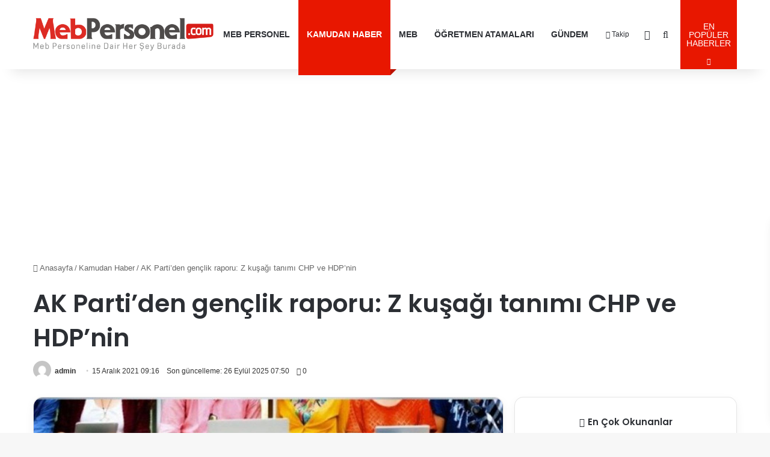

--- FILE ---
content_type: text/html; charset=UTF-8
request_url: https://www.mebpersonel.com/kamudan-haber/ak-partiden-genclik-raporu-z-kusagi-tanimi-chp-ve-hdpnin-h254663.html
body_size: 23733
content:
<!DOCTYPE html>
<html lang="tr" class="" data-skin="light" prefix="og: https://ogp.me/ns#">
<head>
<meta charset="UTF-8" />
<link rel="profile" href="https://gmpg.org/xfn/11" />
<meta http-equiv='x-dns-prefetch-control' content='on'>
<link rel='dns-prefetch' href='//cdnjs.cloudflare.com' />
<link rel='dns-prefetch' href='//ajax.googleapis.com' />
<link rel='dns-prefetch' href='//fonts.googleapis.com' />
<link rel='dns-prefetch' href='//fonts.gstatic.com' />
<link rel='dns-prefetch' href='//s.gravatar.com' />
<link rel='dns-prefetch' href='//www.google-analytics.com' />
<link rel='preload' as='script' href='https://ajax.googleapis.com/ajax/libs/webfont/1/webfont.js'>
<!-- Rank Math&#039;a Göre Arama Motoru Optimizasyonu - https://rankmath.com/ -->
<title>AK Parti&#039;den Gençlik Raporu: Z Kuşağı Tanımı CHP Ve HDP&#039;nin - MEB Personel - En Güncel Öğretmen Haber, Atamaları, Maaşları, MEB Duyuruları</title>
<meta name="description" content="AK Parti, Z kuşağı ile ilgili sahada yaptığı araştırmalarda dikkat çeken tespitlerde bulundu."/>
<meta name="robots" content="follow, index, max-snippet:-1, max-video-preview:-1, max-image-preview:large"/>
<link rel="canonical" href="https://mebpersonel.com/kamudan-haber/ak-partiden-genclik-raporu-z-kusagi-tanimi-chp-ve-hdpnin-h254663.html" />
<meta property="og:locale" content="tr_TR" />
<meta property="og:type" content="article" />
<meta property="og:title" content="AK Parti&#039;den Gençlik Raporu: Z Kuşağı Tanımı CHP Ve HDP&#039;nin - MEB Personel - En Güncel Öğretmen Haber, Atamaları, Maaşları, MEB Duyuruları" />
<meta property="og:description" content="AK Parti, Z kuşağı ile ilgili sahada yaptığı araştırmalarda dikkat çeken tespitlerde bulundu." />
<meta property="og:url" content="https://mebpersonel.com/kamudan-haber/ak-partiden-genclik-raporu-z-kusagi-tanimi-chp-ve-hdpnin-h254663.html" />
<meta property="og:site_name" content="MEB Personel - En Güncel Öğretmen Haber, Atamaları, Maaşları" />
<meta property="article:publisher" content="https://www.facebook.com/mebpersonel" />
<meta property="article:section" content="Kamudan Haber" />
<meta property="og:updated_time" content="2025-09-26T07:50:07+03:00" />
<meta property="og:image" content="https://mebpersonel.com/wp-content/uploads/2025/09/facebook-default-share.png" />
<meta property="og:image:secure_url" content="https://mebpersonel.com/wp-content/uploads/2025/09/facebook-default-share.png" />
<meta property="og:image:width" content="1280" />
<meta property="og:image:height" content="640" />
<meta property="og:image:alt" content="AK Parti&#8217;den gençlik raporu: Z kuşağı tanımı CHP ve HDP&#8217;nin" />
<meta property="og:image:type" content="image/png" />
<meta property="article:published_time" content="2021-12-15T09:16:13+03:00" />
<meta property="article:modified_time" content="2025-09-26T07:50:07+03:00" />
<meta name="twitter:card" content="summary_large_image" />
<meta name="twitter:title" content="AK Parti&#039;den Gençlik Raporu: Z Kuşağı Tanımı CHP Ve HDP&#039;nin - MEB Personel - En Güncel Öğretmen Haber, Atamaları, Maaşları, MEB Duyuruları" />
<meta name="twitter:description" content="AK Parti, Z kuşağı ile ilgili sahada yaptığı araştırmalarda dikkat çeken tespitlerde bulundu." />
<meta name="twitter:site" content="@mebpersonel" />
<meta name="twitter:creator" content="@mebpersonel" />
<meta name="twitter:image" content="https://mebpersonel.com/wp-content/uploads/2025/09/facebook-default-share.png" />
<meta name="twitter:label1" content="Yazan" />
<meta name="twitter:data1" content="admin" />
<meta name="twitter:label2" content="Okuma süresi" />
<meta name="twitter:data2" content="1 dakika" />
<script type="application/ld+json" class="rank-math-schema">{"@context":"https://schema.org","@graph":[{"@type":"Place","@id":"https://mebpersonel.com/#place","address":{"@type":"PostalAddress"}},{"@type":["NewsMediaOrganization","Organization"],"@id":"https://mebpersonel.com/#organization","name":"MEB Personel","url":"https://mebpersonel.com","sameAs":["https://www.facebook.com/mebpersonel","https://twitter.com/mebpersonel"],"email":"destek@mebpersonel.com","address":{"@type":"PostalAddress"},"logo":{"@type":"ImageObject","@id":"https://mebpersonel.com/#logo","url":"https://mebpersonel.com/wp-content/uploads/2026/01/socialmediacoverphoto.jpg","contentUrl":"https://mebpersonel.com/wp-content/uploads/2026/01/socialmediacoverphoto.jpg","caption":"MEB Personel - En G\u00fcncel \u00d6\u011fretmen Haber, Atamalar\u0131, Maa\u015flar\u0131","inLanguage":"tr","width":"1280","height":"640"},"description":"MEB Personel - En G\u00fcncel \u00d6\u011fretmen Haber, Atamalar\u0131, Maa\u015flar\u0131","legalName":"MEB Personel","location":{"@id":"https://mebpersonel.com/#place"}},{"@type":"WebSite","@id":"https://mebpersonel.com/#website","url":"https://mebpersonel.com","name":"MEB Personel - En G\u00fcncel \u00d6\u011fretmen Haber, Atamalar\u0131, Maa\u015flar\u0131","alternateName":"MEB Personel","publisher":{"@id":"https://mebpersonel.com/#organization"},"inLanguage":"tr"},{"@type":"ImageObject","@id":"https://mebpersonel.com/wp-content/uploads/2025/09/88339_1758873007_192.jpg","url":"https://mebpersonel.com/wp-content/uploads/2025/09/88339_1758873007_192.jpg","width":"200","height":"200","inLanguage":"tr"},{"@type":"WebPage","@id":"https://mebpersonel.com/kamudan-haber/ak-partiden-genclik-raporu-z-kusagi-tanimi-chp-ve-hdpnin-h254663.html#webpage","url":"https://mebpersonel.com/kamudan-haber/ak-partiden-genclik-raporu-z-kusagi-tanimi-chp-ve-hdpnin-h254663.html","name":"AK Parti&#039;den Gen\u00e7lik Raporu: Z Ku\u015fa\u011f\u0131 Tan\u0131m\u0131 CHP Ve HDP&#039;nin - MEB Personel - En G\u00fcncel \u00d6\u011fretmen Haber, Atamalar\u0131, Maa\u015flar\u0131, MEB Duyurular\u0131","datePublished":"2021-12-15T09:16:13+03:00","dateModified":"2025-09-26T07:50:07+03:00","isPartOf":{"@id":"https://mebpersonel.com/#website"},"primaryImageOfPage":{"@id":"https://mebpersonel.com/wp-content/uploads/2025/09/88339_1758873007_192.jpg"},"inLanguage":"tr"},{"@type":"Person","@id":"https://mebpersonel.com/kamudan-haber/ak-partiden-genclik-raporu-z-kusagi-tanimi-chp-ve-hdpnin-h254663.html#author","name":"admin","image":{"@type":"ImageObject","@id":"https://secure.gravatar.com/avatar/0a2b4d9663aaabc0c286bb9403ef8e8567acf61b1f4c679effaff16250a228db?s=96&amp;d=mm&amp;r=g","url":"https://secure.gravatar.com/avatar/0a2b4d9663aaabc0c286bb9403ef8e8567acf61b1f4c679effaff16250a228db?s=96&amp;d=mm&amp;r=g","caption":"admin","inLanguage":"tr"},"sameAs":["https://www.mebpersonel.net"],"worksFor":{"@id":"https://mebpersonel.com/#organization"}},{"@type":"NewsArticle","headline":"AK Parti&#039;den Gen\u00e7lik Raporu: Z Ku\u015fa\u011f\u0131 Tan\u0131m\u0131 CHP Ve HDP&#039;nin - MEB Personel - En G\u00fcncel \u00d6\u011fretmen","datePublished":"2021-12-15T09:16:13+03:00","dateModified":"2025-09-26T07:50:07+03:00","articleSection":"Kamudan Haber","author":{"@id":"https://mebpersonel.com/kamudan-haber/ak-partiden-genclik-raporu-z-kusagi-tanimi-chp-ve-hdpnin-h254663.html#author","name":"admin"},"publisher":{"@id":"https://mebpersonel.com/#organization"},"description":"AK Parti, Z ku\u015fa\u011f\u0131 ile ilgili sahada yapt\u0131\u011f\u0131 ara\u015ft\u0131rmalarda dikkat \u00e7eken tespitlerde bulundu.","name":"AK Parti&#039;den Gen\u00e7lik Raporu: Z Ku\u015fa\u011f\u0131 Tan\u0131m\u0131 CHP Ve HDP&#039;nin - MEB Personel - En G\u00fcncel \u00d6\u011fretmen","@id":"https://mebpersonel.com/kamudan-haber/ak-partiden-genclik-raporu-z-kusagi-tanimi-chp-ve-hdpnin-h254663.html#richSnippet","isPartOf":{"@id":"https://mebpersonel.com/kamudan-haber/ak-partiden-genclik-raporu-z-kusagi-tanimi-chp-ve-hdpnin-h254663.html#webpage"},"image":{"@id":"https://mebpersonel.com/wp-content/uploads/2025/09/88339_1758873007_192.jpg"},"inLanguage":"tr","mainEntityOfPage":{"@id":"https://mebpersonel.com/kamudan-haber/ak-partiden-genclik-raporu-z-kusagi-tanimi-chp-ve-hdpnin-h254663.html#webpage"}}]}</script>
<!-- /Rank Math WordPress SEO eklentisi -->
<link rel="alternate" type="application/rss+xml" title="MEB Personel - En Güncel Öğretmen Haber, Atamaları, Maaşları, MEB Duyuruları &raquo; akışı" href="https://mebpersonel.com/feed" />
<link rel="alternate" type="application/rss+xml" title="MEB Personel - En Güncel Öğretmen Haber, Atamaları, Maaşları, MEB Duyuruları &raquo; yorum akışı" href="https://mebpersonel.com/comments/feed" />
<script type="text/javascript">
try {
if( 'undefined' != typeof localStorage ){
var tieSkin = localStorage.getItem('tie-skin');
}
var html = document.getElementsByTagName('html')[0].classList,
htmlSkin = 'light';
if( html.contains('dark-skin') ){
htmlSkin = 'dark';
}
if( tieSkin != null && tieSkin != htmlSkin ){
html.add('tie-skin-inverted');
var tieSkinInverted = true;
}
if( tieSkin == 'dark' ){
html.add('dark-skin');
}
else if( tieSkin == 'light' ){
html.remove( 'dark-skin' );
}
} catch(e) { console.log( e ) }
</script>
<link rel="alternate" type="application/rss+xml" title="MEB Personel - En Güncel Öğretmen Haber, Atamaları, Maaşları, MEB Duyuruları &raquo; AK Parti&#8217;den gençlik raporu: Z kuşağı tanımı CHP ve HDP&#8217;nin yorum akışı" href="https://mebpersonel.com/kamudan-haber/ak-partiden-genclik-raporu-z-kusagi-tanimi-chp-ve-hdpnin-h254663.html/feed" />
<style type="text/css">
:root{				
--tie-preset-gradient-1: linear-gradient(135deg, rgba(6, 147, 227, 1) 0%, rgb(155, 81, 224) 100%);
--tie-preset-gradient-2: linear-gradient(135deg, rgb(122, 220, 180) 0%, rgb(0, 208, 130) 100%);
--tie-preset-gradient-3: linear-gradient(135deg, rgba(252, 185, 0, 1) 0%, rgba(255, 105, 0, 1) 100%);
--tie-preset-gradient-4: linear-gradient(135deg, rgba(255, 105, 0, 1) 0%, rgb(207, 46, 46) 100%);
--tie-preset-gradient-5: linear-gradient(135deg, rgb(238, 238, 238) 0%, rgb(169, 184, 195) 100%);
--tie-preset-gradient-6: linear-gradient(135deg, rgb(74, 234, 220) 0%, rgb(151, 120, 209) 20%, rgb(207, 42, 186) 40%, rgb(238, 44, 130) 60%, rgb(251, 105, 98) 80%, rgb(254, 248, 76) 100%);
--tie-preset-gradient-7: linear-gradient(135deg, rgb(255, 206, 236) 0%, rgb(152, 150, 240) 100%);
--tie-preset-gradient-8: linear-gradient(135deg, rgb(254, 205, 165) 0%, rgb(254, 45, 45) 50%, rgb(107, 0, 62) 100%);
--tie-preset-gradient-9: linear-gradient(135deg, rgb(255, 203, 112) 0%, rgb(199, 81, 192) 50%, rgb(65, 88, 208) 100%);
--tie-preset-gradient-10: linear-gradient(135deg, rgb(255, 245, 203) 0%, rgb(182, 227, 212) 50%, rgb(51, 167, 181) 100%);
--tie-preset-gradient-11: linear-gradient(135deg, rgb(202, 248, 128) 0%, rgb(113, 206, 126) 100%);
--tie-preset-gradient-12: linear-gradient(135deg, rgb(2, 3, 129) 0%, rgb(40, 116, 252) 100%);
--tie-preset-gradient-13: linear-gradient(135deg, #4D34FA, #ad34fa);
--tie-preset-gradient-14: linear-gradient(135deg, #0057FF, #31B5FF);
--tie-preset-gradient-15: linear-gradient(135deg, #FF007A, #FF81BD);
--tie-preset-gradient-16: linear-gradient(135deg, #14111E, #4B4462);
--tie-preset-gradient-17: linear-gradient(135deg, #F32758, #FFC581);
--main-nav-background: #FFFFFF;
--main-nav-secondry-background: rgba(0,0,0,0.03);
--main-nav-primary-color: #0088ff;
--main-nav-contrast-primary-color: #FFFFFF;
--main-nav-text-color: #2c2f34;
--main-nav-secondry-text-color: rgba(0,0,0,0.5);
--main-nav-main-border-color: rgba(0,0,0,0.1);
--main-nav-secondry-border-color: rgba(0,0,0,0.08);
}
</style>
<link rel="alternate" title="oEmbed (JSON)" type="application/json+oembed" href="https://mebpersonel.com/wp-json/oembed/1.0/embed?url=https%3A%2F%2Fmebpersonel.com%2Fkamudan-haber%2Fak-partiden-genclik-raporu-z-kusagi-tanimi-chp-ve-hdpnin-h254663.html" />
<link rel="alternate" title="oEmbed (XML)" type="text/xml+oembed" href="https://mebpersonel.com/wp-json/oembed/1.0/embed?url=https%3A%2F%2Fmebpersonel.com%2Fkamudan-haber%2Fak-partiden-genclik-raporu-z-kusagi-tanimi-chp-ve-hdpnin-h254663.html&#038;format=xml" />
<meta name="viewport" content="width=device-width, initial-scale=1.0" /><style id='wp-img-auto-sizes-contain-inline-css' type='text/css'>
img:is([sizes=auto i],[sizes^="auto," i]){contain-intrinsic-size:3000px 1500px}
/*# sourceURL=wp-img-auto-sizes-contain-inline-css */
</style>
<style id='wp-emoji-styles-inline-css' type='text/css'>
img.wp-smiley, img.emoji {
display: inline !important;
border: none !important;
box-shadow: none !important;
height: 1em !important;
width: 1em !important;
margin: 0 0.07em !important;
vertical-align: -0.1em !important;
background: none !important;
padding: 0 !important;
}
/*# sourceURL=wp-emoji-styles-inline-css */
</style>
<!-- <link rel='stylesheet' id='contact-form-7-css' href='https://mebpersonel.com/wp-content/plugins/contact-form-7/includes/css/styles.css?ver=6.1.4' type='text/css' media='all' /> -->
<!-- <link rel='stylesheet' id='toc-screen-css' href='https://mebpersonel.com/wp-content/plugins/table-of-contents-plus/screen.min.css?ver=2411.1' type='text/css' media='all' /> -->
<!-- <link rel='stylesheet' id='tie-css-base-css' href='https://mebpersonel.com/wp-content/themes/jannah/assets/css/base.min.css?ver=7.6.4' type='text/css' media='all' /> -->
<link rel="stylesheet" type="text/css" href="//mebpersonel.com/wp-content/cache/wpfc-minified/30sqn75v/dqu5.css" media="all"/>
<!-- <link rel='stylesheet' id='tie-css-print-css' href='https://mebpersonel.com/wp-content/themes/jannah/assets/css/print.css?ver=7.6.4' type='text/css' media='print' /> -->
<link rel="stylesheet" type="text/css" href="//mebpersonel.com/wp-content/cache/wpfc-minified/jypt3m6c/dqu5.css" media="print"/>
<style id='tie-css-print-inline-css' type='text/css'>
.wf-active .logo-text,.wf-active h1,.wf-active h2,.wf-active h3,.wf-active h4,.wf-active h5,.wf-active h6,.wf-active .the-subtitle{font-family: 'Poppins';}:root:root{--brand-color: #e81700;--dark-brand-color: #b60000;--bright-color: #FFFFFF;--base-color: #2c2f34;}#reading-position-indicator{box-shadow: 0 0 10px rgba( 232,23,0,0.7);}html :root:root{--brand-color: #e81700;--dark-brand-color: #b60000;--bright-color: #FFFFFF;--base-color: #2c2f34;}html #reading-position-indicator{box-shadow: 0 0 10px rgba( 232,23,0,0.7);}html .tie-weather-widget.widget,html .container-wrapper{box-shadow: 0 5px 15px 0 rgba(0,0,0,0.05);}html .dark-skin .tie-weather-widget.widget,html .dark-skin .container-wrapper{box-shadow: 0 5px 15px 0 rgba(0,0,0,0.2);}@media (max-width: 991px){html #theme-header.has-normal-width-logo #logo img{width:250px !important;max-width:100% !important;height: auto !important;max-height: 200px !important;}}html .tie-insta-header{margin-bottom: 15px;}html .tie-insta-avatar a{width: 70px;height: 70px;display: block;position: relative;float: left;margin-right: 15px;margin-bottom: 15px;}html .tie-insta-avatar a:before{content: "";position: absolute;width: calc(100% + 6px);height: calc(100% + 6px);left: -3px;top: -3px;border-radius: 50%;background: #d6249f;background: radial-gradient(circle at 30% 107%,#fdf497 0%,#fdf497 5%,#fd5949 45%,#d6249f 60%,#285AEB 90%);}html .tie-insta-avatar a:after{position: absolute;content: "";width: calc(100% + 3px);height: calc(100% + 3px);left: -2px;top: -2px;border-radius: 50%;background: #fff;}html .dark-skin .tie-insta-avatar a:after{background: #27292d;}html .tie-insta-avatar img{border-radius: 50%;position: relative;z-index: 2;transition: all 0.25s;}html .tie-insta-avatar img:hover{box-shadow: 0px 0px 15px 0 #6b54c6;}html .tie-insta-info{font-size: 1.3em;font-weight: bold;margin-bottom: 5px;}html #respond .comment-form-email{width: 100% !important;float: none !important;}html body .mag-box .breaking,html body .social-icons-widget .social-icons-item .social-link,html body .widget_product_tag_cloud a,html body .widget_tag_cloud a,html body .post-tags a,html body .widget_layered_nav_filters a,html body .post-bottom-meta-title,html body .post-bottom-meta a,html body .post-cat,html body .show-more-button,html body #instagram-link.is-expanded .follow-button,html body .cat-counter a + span,html body .mag-box-options .slider-arrow-nav a,html body .main-menu .cats-horizontal li a,html body #instagram-link.is-compact,html body .pages-numbers a,html body .pages-nav-item,html body .bp-pagination-links .page-numbers,html body .fullwidth-area .widget_tag_cloud .tagcloud a,html body ul.breaking-news-nav li.jnt-prev,html body ul.breaking-news-nav li.jnt-next,html body #tie-popup-search-mobile table.gsc-search-box{border-radius: 35px;}html body .mag-box ul.breaking-news-nav li{border: 0 !important;}html body #instagram-link.is-compact{padding-right: 40px;padding-left: 40px;}html body .post-bottom-meta-title,html body .post-bottom-meta a,html body .more-link{padding-right: 15px;padding-left: 15px;}html body #masonry-grid .container-wrapper .post-thumb img{border-radius: 0px;}html body .video-thumbnail,html body .review-item,html body .review-summary,html body .user-rate-wrap,html body textarea,html body input,html body select{border-radius: 5px;}html body .post-content-slideshow,html body #tie-read-next,html body .prev-next-post-nav .post-thumb,html body .post-thumb img,html body .container-wrapper,html body .tie-popup-container .container-wrapper,html body .widget,html body .tie-grid-slider .grid-item,html body .slider-vertical-navigation .slide,html body .boxed-slider:not(.tie-grid-slider) .slide,html body .buddypress-wrap .activity-list .load-more a,html body .buddypress-wrap .activity-list .load-newest a,html body .woocommerce .products .product .product-img img,html body .woocommerce .products .product .product-img,html body .woocommerce .woocommerce-tabs,html body .woocommerce div.product .related.products,html body .woocommerce div.product .up-sells.products,html body .woocommerce .cart_totals,html .woocommerce .cross-sells,html body .big-thumb-left-box-inner,html body .miscellaneous-box .posts-items li:first-child,html body .single-big-img,html body .masonry-with-spaces .container-wrapper .slide,html body .news-gallery-items li .post-thumb,html body .scroll-2-box .slide,html .magazine1.archive:not(.bbpress) .entry-header-outer,html .magazine1.search .entry-header-outer,html .magazine1.archive:not(.bbpress) .mag-box .container-wrapper,html .magazine1.search .mag-box .container-wrapper,html body.magazine1 .entry-header-outer + .mag-box,html body .digital-rating-static,html body .entry q,html body .entry blockquote,html body #instagram-link.is-expanded,html body.single-post .featured-area,html body.post-layout-8 #content,html body .footer-boxed-widget-area,html body .tie-video-main-slider,html body .post-thumb-overlay,html body .widget_media_image img,html body .stream-item-mag img,html body .media-page-layout .post-element{border-radius: 15px;}html #subcategories-section .container-wrapper{border-radius: 15px !important;margin-top: 15px !important;border-top-width: 1px !important;}@media (max-width: 767px) {html .tie-video-main-slider iframe{border-top-right-radius: 15px;border-top-left-radius: 15px;}}html .magazine1.archive:not(.bbpress) .mag-box .container-wrapper,html .magazine1.search .mag-box .container-wrapper{margin-top: 15px;border-top-width: 1px;}html body .section-wrapper:not(.container-full) .wide-slider-wrapper .slider-main-container,html body .section-wrapper:not(.container-full) .wide-slider-three-slids-wrapper{border-radius: 15px;overflow: hidden;}html body .wide-slider-nav-wrapper,html body .share-buttons-bottom,html body .first-post-gradient li:first-child .post-thumb:after,html body .scroll-2-box .post-thumb:after{border-bottom-left-radius: 15px;border-bottom-right-radius: 15px;}html body .main-menu .menu-sub-content,html body .comp-sub-menu{border-bottom-left-radius: 10px;border-bottom-right-radius: 10px;}html body.single-post .featured-area{overflow: hidden;}html body #check-also-box.check-also-left{border-top-right-radius: 15px;border-bottom-right-radius: 15px;}html body #check-also-box.check-also-right{border-top-left-radius: 15px;border-bottom-left-radius: 15px;}html body .mag-box .breaking-news-nav li:last-child{border-top-right-radius: 35px;border-bottom-right-radius: 35px;}html body .mag-box .breaking-title:before{border-top-left-radius: 35px;border-bottom-left-radius: 35px;}html body .tabs li:last-child a,html body .full-overlay-title li:not(.no-post-thumb) .block-title-overlay{border-top-right-radius: 15px;}html body .center-overlay-title li:not(.no-post-thumb) .block-title-overlay,html body .tabs li:first-child a{border-top-left-radius: 15px;}
/*# sourceURL=tie-css-print-inline-css */
</style>
<script src='//mebpersonel.com/wp-content/cache/wpfc-minified/1fwdrx5o/dqu5.js' type="text/javascript"></script>
<!-- <script type="text/javascript" data-no-optimize="1" data-cfasync="false" src="https://mebpersonel.com/wp-includes/js/jquery/jquery.min.js?ver=3.7.1" id="jquery-core-js"></script> -->
<!-- <script type="text/javascript" src="https://mebpersonel.com/wp-includes/js/jquery/jquery-migrate.min.js?ver=3.4.1" id="jquery-migrate-js"></script> -->
<link rel="https://api.w.org/" href="https://mebpersonel.com/wp-json/" /><link rel="alternate" title="JSON" type="application/json" href="https://mebpersonel.com/wp-json/wp/v2/posts/106885" /><link rel="EditURI" type="application/rsd+xml" title="RSD" href="https://mebpersonel.com/xmlrpc.php?rsd" />
<meta name="generator" content="WordPress 6.9" />
<link rel='shortlink' href='https://mebpersonel.com/?p=106885' />
<meta http-equiv="X-UA-Compatible" content="IE=edge"><link rel="manifest" href="/manifest.json?data=Bildirt">
<script>var uygulamaid="235993-4571-3038-9212-6210-6";</script>
<script src="https://cdn2.bildirt.com/BildirtSDKfiles.js"></script>
<script async src="https://pagead2.googlesyndication.com/pagead/js/adsbygoogle.js?client=ca-pub-1643615755146066"
crossorigin="anonymous"></script>
<!-- Google tag (gtag.js) -->
<script async src="https://www.googletagmanager.com/gtag/js?id=G-RC94RQTCND"></script>
<script>
window.dataLayer = window.dataLayer || [];
function gtag(){dataLayer.push(arguments);}
gtag('js', new Date());
gtag('config', 'G-RC94RQTCND');
</script>
<link rel="icon" href="https://mebpersonel.com/wp-content/uploads/2025/09/cropped-favicon-32x32.png" sizes="32x32" />
<link rel="icon" href="https://mebpersonel.com/wp-content/uploads/2025/09/cropped-favicon-192x192.png" sizes="192x192" />
<link rel="apple-touch-icon" href="https://mebpersonel.com/wp-content/uploads/2025/09/cropped-favicon-180x180.png" />
<meta name="msapplication-TileImage" content="https://mebpersonel.com/wp-content/uploads/2025/09/cropped-favicon-270x270.png" />
<style id='global-styles-inline-css' type='text/css'>
:root{--wp--preset--aspect-ratio--square: 1;--wp--preset--aspect-ratio--4-3: 4/3;--wp--preset--aspect-ratio--3-4: 3/4;--wp--preset--aspect-ratio--3-2: 3/2;--wp--preset--aspect-ratio--2-3: 2/3;--wp--preset--aspect-ratio--16-9: 16/9;--wp--preset--aspect-ratio--9-16: 9/16;--wp--preset--color--black: #000000;--wp--preset--color--cyan-bluish-gray: #abb8c3;--wp--preset--color--white: #ffffff;--wp--preset--color--pale-pink: #f78da7;--wp--preset--color--vivid-red: #cf2e2e;--wp--preset--color--luminous-vivid-orange: #ff6900;--wp--preset--color--luminous-vivid-amber: #fcb900;--wp--preset--color--light-green-cyan: #7bdcb5;--wp--preset--color--vivid-green-cyan: #00d084;--wp--preset--color--pale-cyan-blue: #8ed1fc;--wp--preset--color--vivid-cyan-blue: #0693e3;--wp--preset--color--vivid-purple: #9b51e0;--wp--preset--color--global-color: #e81700;--wp--preset--gradient--vivid-cyan-blue-to-vivid-purple: linear-gradient(135deg,rgb(6,147,227) 0%,rgb(155,81,224) 100%);--wp--preset--gradient--light-green-cyan-to-vivid-green-cyan: linear-gradient(135deg,rgb(122,220,180) 0%,rgb(0,208,130) 100%);--wp--preset--gradient--luminous-vivid-amber-to-luminous-vivid-orange: linear-gradient(135deg,rgb(252,185,0) 0%,rgb(255,105,0) 100%);--wp--preset--gradient--luminous-vivid-orange-to-vivid-red: linear-gradient(135deg,rgb(255,105,0) 0%,rgb(207,46,46) 100%);--wp--preset--gradient--very-light-gray-to-cyan-bluish-gray: linear-gradient(135deg,rgb(238,238,238) 0%,rgb(169,184,195) 100%);--wp--preset--gradient--cool-to-warm-spectrum: linear-gradient(135deg,rgb(74,234,220) 0%,rgb(151,120,209) 20%,rgb(207,42,186) 40%,rgb(238,44,130) 60%,rgb(251,105,98) 80%,rgb(254,248,76) 100%);--wp--preset--gradient--blush-light-purple: linear-gradient(135deg,rgb(255,206,236) 0%,rgb(152,150,240) 100%);--wp--preset--gradient--blush-bordeaux: linear-gradient(135deg,rgb(254,205,165) 0%,rgb(254,45,45) 50%,rgb(107,0,62) 100%);--wp--preset--gradient--luminous-dusk: linear-gradient(135deg,rgb(255,203,112) 0%,rgb(199,81,192) 50%,rgb(65,88,208) 100%);--wp--preset--gradient--pale-ocean: linear-gradient(135deg,rgb(255,245,203) 0%,rgb(182,227,212) 50%,rgb(51,167,181) 100%);--wp--preset--gradient--electric-grass: linear-gradient(135deg,rgb(202,248,128) 0%,rgb(113,206,126) 100%);--wp--preset--gradient--midnight: linear-gradient(135deg,rgb(2,3,129) 0%,rgb(40,116,252) 100%);--wp--preset--font-size--small: 13px;--wp--preset--font-size--medium: 20px;--wp--preset--font-size--large: 36px;--wp--preset--font-size--x-large: 42px;--wp--preset--spacing--20: 0.44rem;--wp--preset--spacing--30: 0.67rem;--wp--preset--spacing--40: 1rem;--wp--preset--spacing--50: 1.5rem;--wp--preset--spacing--60: 2.25rem;--wp--preset--spacing--70: 3.38rem;--wp--preset--spacing--80: 5.06rem;--wp--preset--shadow--natural: 6px 6px 9px rgba(0, 0, 0, 0.2);--wp--preset--shadow--deep: 12px 12px 50px rgba(0, 0, 0, 0.4);--wp--preset--shadow--sharp: 6px 6px 0px rgba(0, 0, 0, 0.2);--wp--preset--shadow--outlined: 6px 6px 0px -3px rgb(255, 255, 255), 6px 6px rgb(0, 0, 0);--wp--preset--shadow--crisp: 6px 6px 0px rgb(0, 0, 0);}:where(.is-layout-flex){gap: 0.5em;}:where(.is-layout-grid){gap: 0.5em;}body .is-layout-flex{display: flex;}.is-layout-flex{flex-wrap: wrap;align-items: center;}.is-layout-flex > :is(*, div){margin: 0;}body .is-layout-grid{display: grid;}.is-layout-grid > :is(*, div){margin: 0;}:where(.wp-block-columns.is-layout-flex){gap: 2em;}:where(.wp-block-columns.is-layout-grid){gap: 2em;}:where(.wp-block-post-template.is-layout-flex){gap: 1.25em;}:where(.wp-block-post-template.is-layout-grid){gap: 1.25em;}.has-black-color{color: var(--wp--preset--color--black) !important;}.has-cyan-bluish-gray-color{color: var(--wp--preset--color--cyan-bluish-gray) !important;}.has-white-color{color: var(--wp--preset--color--white) !important;}.has-pale-pink-color{color: var(--wp--preset--color--pale-pink) !important;}.has-vivid-red-color{color: var(--wp--preset--color--vivid-red) !important;}.has-luminous-vivid-orange-color{color: var(--wp--preset--color--luminous-vivid-orange) !important;}.has-luminous-vivid-amber-color{color: var(--wp--preset--color--luminous-vivid-amber) !important;}.has-light-green-cyan-color{color: var(--wp--preset--color--light-green-cyan) !important;}.has-vivid-green-cyan-color{color: var(--wp--preset--color--vivid-green-cyan) !important;}.has-pale-cyan-blue-color{color: var(--wp--preset--color--pale-cyan-blue) !important;}.has-vivid-cyan-blue-color{color: var(--wp--preset--color--vivid-cyan-blue) !important;}.has-vivid-purple-color{color: var(--wp--preset--color--vivid-purple) !important;}.has-black-background-color{background-color: var(--wp--preset--color--black) !important;}.has-cyan-bluish-gray-background-color{background-color: var(--wp--preset--color--cyan-bluish-gray) !important;}.has-white-background-color{background-color: var(--wp--preset--color--white) !important;}.has-pale-pink-background-color{background-color: var(--wp--preset--color--pale-pink) !important;}.has-vivid-red-background-color{background-color: var(--wp--preset--color--vivid-red) !important;}.has-luminous-vivid-orange-background-color{background-color: var(--wp--preset--color--luminous-vivid-orange) !important;}.has-luminous-vivid-amber-background-color{background-color: var(--wp--preset--color--luminous-vivid-amber) !important;}.has-light-green-cyan-background-color{background-color: var(--wp--preset--color--light-green-cyan) !important;}.has-vivid-green-cyan-background-color{background-color: var(--wp--preset--color--vivid-green-cyan) !important;}.has-pale-cyan-blue-background-color{background-color: var(--wp--preset--color--pale-cyan-blue) !important;}.has-vivid-cyan-blue-background-color{background-color: var(--wp--preset--color--vivid-cyan-blue) !important;}.has-vivid-purple-background-color{background-color: var(--wp--preset--color--vivid-purple) !important;}.has-black-border-color{border-color: var(--wp--preset--color--black) !important;}.has-cyan-bluish-gray-border-color{border-color: var(--wp--preset--color--cyan-bluish-gray) !important;}.has-white-border-color{border-color: var(--wp--preset--color--white) !important;}.has-pale-pink-border-color{border-color: var(--wp--preset--color--pale-pink) !important;}.has-vivid-red-border-color{border-color: var(--wp--preset--color--vivid-red) !important;}.has-luminous-vivid-orange-border-color{border-color: var(--wp--preset--color--luminous-vivid-orange) !important;}.has-luminous-vivid-amber-border-color{border-color: var(--wp--preset--color--luminous-vivid-amber) !important;}.has-light-green-cyan-border-color{border-color: var(--wp--preset--color--light-green-cyan) !important;}.has-vivid-green-cyan-border-color{border-color: var(--wp--preset--color--vivid-green-cyan) !important;}.has-pale-cyan-blue-border-color{border-color: var(--wp--preset--color--pale-cyan-blue) !important;}.has-vivid-cyan-blue-border-color{border-color: var(--wp--preset--color--vivid-cyan-blue) !important;}.has-vivid-purple-border-color{border-color: var(--wp--preset--color--vivid-purple) !important;}.has-vivid-cyan-blue-to-vivid-purple-gradient-background{background: var(--wp--preset--gradient--vivid-cyan-blue-to-vivid-purple) !important;}.has-light-green-cyan-to-vivid-green-cyan-gradient-background{background: var(--wp--preset--gradient--light-green-cyan-to-vivid-green-cyan) !important;}.has-luminous-vivid-amber-to-luminous-vivid-orange-gradient-background{background: var(--wp--preset--gradient--luminous-vivid-amber-to-luminous-vivid-orange) !important;}.has-luminous-vivid-orange-to-vivid-red-gradient-background{background: var(--wp--preset--gradient--luminous-vivid-orange-to-vivid-red) !important;}.has-very-light-gray-to-cyan-bluish-gray-gradient-background{background: var(--wp--preset--gradient--very-light-gray-to-cyan-bluish-gray) !important;}.has-cool-to-warm-spectrum-gradient-background{background: var(--wp--preset--gradient--cool-to-warm-spectrum) !important;}.has-blush-light-purple-gradient-background{background: var(--wp--preset--gradient--blush-light-purple) !important;}.has-blush-bordeaux-gradient-background{background: var(--wp--preset--gradient--blush-bordeaux) !important;}.has-luminous-dusk-gradient-background{background: var(--wp--preset--gradient--luminous-dusk) !important;}.has-pale-ocean-gradient-background{background: var(--wp--preset--gradient--pale-ocean) !important;}.has-electric-grass-gradient-background{background: var(--wp--preset--gradient--electric-grass) !important;}.has-midnight-gradient-background{background: var(--wp--preset--gradient--midnight) !important;}.has-small-font-size{font-size: var(--wp--preset--font-size--small) !important;}.has-medium-font-size{font-size: var(--wp--preset--font-size--medium) !important;}.has-large-font-size{font-size: var(--wp--preset--font-size--large) !important;}.has-x-large-font-size{font-size: var(--wp--preset--font-size--x-large) !important;}
/*# sourceURL=global-styles-inline-css */
</style>
</head>
<body id="tie-body" class="wp-singular post-template-default single single-post postid-106885 single-format-standard wp-theme-jannah tie-no-js block-head-9 magazine3 magazine1 is-thumb-overlay-disabled is-desktop is-header-layout-1 sidebar-right has-sidebar post-layout-3 wide-title-narrow-media hide_read_next hide_post_authorbio hide_post_nav hide_back_top_button is-ajax-parent-post">
<div class="background-overlay">
<div id="tie-container" class="site tie-container">
<div id="tie-wrapper">
<header id="theme-header" class="theme-header header-layout-1 main-nav-light main-nav-default-light main-nav-below no-stream-item has-shadow has-normal-width-logo mobile-header-centered">
<div class="main-nav-wrapper">
<nav id="main-nav" data-skin="search-in-main-nav" class="main-nav header-nav live-search-parent has-custom-sticky-menu menu-style-solid-bg menu-style-side-arrow" style="line-height:115px" aria-label="Birincil Menü">
<div class="container">
<div class="main-menu-wrapper">
<div id="mobile-header-components-area_1" class="mobile-header-components"><ul class="components"><li class="mobile-component_menu custom-menu-link"><a href="#" id="mobile-menu-icon" class=""><span class="tie-mobile-menu-icon tie-icon-grid-4"></span><span class="screen-reader-text">Menü</span></a></li></ul></div>
<div class="header-layout-1-logo" style="width:300px">
<div id="logo" class="image-logo" >
<a title="MEB Personel - En Güncel Öğretmen Haber, Atamaları, Maaşları, MEB Duyuruları" href="https://mebpersonel.com/">
<picture class="tie-logo-default tie-logo-picture">
<source class="tie-logo-source-default tie-logo-source" srcset="https://mebpersonel.com/wp-content/uploads/2025/10/meb.png" media="(max-width:991px)">
<source class="tie-logo-source-default tie-logo-source" srcset="https://mebpersonel.com/wp-content/uploads/2025/10/meb.png">
<img class="tie-logo-img-default tie-logo-img" src="https://mebpersonel.com/wp-content/uploads/2025/10/meb.png" alt="MEB Personel - En Güncel Öğretmen Haber, Atamaları, Maaşları, MEB Duyuruları" width="300" height="75" style="max-height:75px; width: auto;" />
</picture>
</a>
</div><!-- #logo /-->
</div>
<div id="mobile-header-components-area_2" class="mobile-header-components"><ul class="components"><li class="mobile-component_search custom-menu-link">
<a href="#" class="tie-search-trigger-mobile">
<span class="tie-icon-search tie-search-icon" aria-hidden="true"></span>
<span class="screen-reader-text">Arama yap ...</span>
</a>
</li></ul></div>
<div id="menu-components-wrap">
<div id="sticky-logo" class="image-logo">
<a title="MEB Personel - En Güncel Öğretmen Haber, Atamaları, Maaşları, MEB Duyuruları" href="https://mebpersonel.com/">
<picture class="tie-logo-default tie-logo-picture">
<source class="tie-logo-source-default tie-logo-source" srcset="https://mebpersonel.com/wp-content/uploads/2025/10/meb.png">
<img class="tie-logo-img-default tie-logo-img" src="https://mebpersonel.com/wp-content/uploads/2025/10/meb.png" alt="MEB Personel - En Güncel Öğretmen Haber, Atamaları, Maaşları, MEB Duyuruları"  />
</picture>
</a>
</div><!-- #Sticky-logo /-->
<div class="flex-placeholder"></div>
<div id="single-sticky-menu-contents">
<div class="sticky-post-title">AK Parti&#8217;den gençlik raporu: Z kuşağı tanımı CHP ve HDP&#8217;nin</div>
<div id="share-buttons-sticky_menu" class="share-buttons share-buttons-sticky_menu">
<div class="share-links  icons-only share-rounded">
<a href="https://www.facebook.com/sharer.php?u=https://mebpersonel.com/kamudan-haber/ak-partiden-genclik-raporu-z-kusagi-tanimi-chp-ve-hdpnin-h254663.html" rel="external noopener nofollow" title="Facebook" target="_blank" class="facebook-share-btn " data-raw="https://www.facebook.com/sharer.php?u={post_link}">
<span class="share-btn-icon tie-icon-facebook"></span> <span class="screen-reader-text">Facebook</span>
</a>
<a href="https://x.com/intent/post?text=AK%20Parti%E2%80%99den%20gen%C3%A7lik%20raporu%3A%20Z%20ku%C5%9Fa%C4%9F%C4%B1%20tan%C4%B1m%C4%B1%20CHP%20ve%20HDP%E2%80%99nin&#038;url=https://mebpersonel.com/kamudan-haber/ak-partiden-genclik-raporu-z-kusagi-tanimi-chp-ve-hdpnin-h254663.html&#038;via=@mebpersonel" rel="external noopener nofollow" title="X" target="_blank" class="twitter-share-btn " data-raw="https://x.com/intent/post?text={post_title}&amp;url={post_link}&amp;via=@mebpersonel">
<span class="share-btn-icon tie-icon-twitter"></span> <span class="screen-reader-text">X</span>
</a>
<a href="#" rel="external noopener nofollow" title="Yazdır" target="_blank" class="print-share-btn " data-raw="#">
<span class="share-btn-icon tie-icon-print"></span> <span class="screen-reader-text">Yazdır</span>
</a>			</div><!-- .share-links /-->
</div><!-- .share-buttons /-->
<div id="sticky-next-prev-posts" class="widget-pagination-wrapper ">
<ul class="slider-arrow-nav">
<li>
<a class="prev-posts " href="https://mebpersonel.com/gundem/ikinci-el-otomobil-almak-isteyenler-dikkat-h254662.html" title="Previous post">
<span class="tie-icon-angle-left" aria-hidden="true"></span>
<span class="screen-reader-text">Previous post</span>
</a>
</li>
<li>
<a class="next-posts " href="https://mebpersonel.com/kamudan-haber/bilim-kurulu-uyesinden-uyari-ihmal-etmeyin-h254664.html " title="Next post">
<span class="tie-icon-angle-right" aria-hidden="true"></span>
<span class="screen-reader-text">Next post</span>
</a>
</li>
</ul>
</div>
</div>
<div class="main-menu main-menu-wrap">
<div id="main-nav-menu" class="main-menu header-menu"><ul id="menu-ust-menu" class="menu"><li id="menu-item-78" class="menu-item menu-item-type-taxonomy menu-item-object-category menu-item-78"><a href="https://mebpersonel.com/meb-personel">MEB PERSONEL</a></li>
<li id="menu-item-76" class="menu-item menu-item-type-taxonomy menu-item-object-category current-post-ancestor current-menu-parent current-post-parent menu-item-76 tie-current-menu"><a href="https://mebpersonel.com/kamudan-haber">KAMUDAN HABER</a></li>
<li id="menu-item-77" class="menu-item menu-item-type-taxonomy menu-item-object-category menu-item-77"><a href="https://mebpersonel.com/meb">MEB</a></li>
<li id="menu-item-79" class="menu-item menu-item-type-taxonomy menu-item-object-category menu-item-79"><a href="https://mebpersonel.com/ogretmen-atamalari">ÖĞRETMEN ATAMALARI</a></li>
<li id="menu-item-75" class="menu-item menu-item-type-taxonomy menu-item-object-category menu-item-75"><a href="https://mebpersonel.com/gundem">GÜNDEM</a></li>
</ul></div>					</div><!-- .main-menu /-->
<ul class="components">		<li class="list-social-icons menu-item custom-menu-link">
<a href="#" class="follow-btn">
<span class="tie-icon-plus" aria-hidden="true"></span>
<span class="follow-text">Takip</span>
</a>
<ul class="dropdown-social-icons comp-sub-menu"><li class="social-icons-item"><a class="social-link rss-social-icon" rel="external noopener nofollow" target="_blank" href="https://www.mebpersonel.com/feed/"><span class="tie-social-icon tie-icon-feed"></span><span class="social-text">RSS</span></a></li><li class="social-icons-item"><a class="social-link twitter-social-icon" rel="external noopener nofollow" target="_blank" href="https://x.com/mebpersonel"><span class="tie-social-icon tie-icon-twitter"></span><span class="social-text">X</span></a></li><li class="social-icons-item"><a class="social-link whatsapp-social-icon" rel="external noopener nofollow" target="_blank" href="https://wa.me/905316742506?text=Merhaba"><span class="tie-social-icon tie-icon-whatsapp"></span><span class="social-text">WhatsApp</span></a></li></ul><!-- #dropdown-social-icons /-->		</li><!-- #list-social-icons /-->
<li class="skin-icon menu-item custom-menu-link">
<a href="#" class="change-skin" title="Dış görünümü değiştir">
<span class="tie-icon-moon change-skin-icon" aria-hidden="true"></span>
<span class="screen-reader-text">Dış görünümü değiştir</span>
</a>
</li>
<li class="search-compact-icon menu-item custom-menu-link">
<a href="#" class="tie-search-trigger">
<span class="tie-icon-search tie-search-icon" aria-hidden="true"></span>
<span class="screen-reader-text">Arama yap ...</span>
</a>
</li>
<li id="menu-featured-posts" class="custom-menu-link menu mega-menu mega-links-3col">
<a class="menu-featured-posts-title" href="#">
<strong style="font-size:0;">.</strong>				<div class="menu-featured-posts-words">
<span>En</span><span>Popüler</span><span>Haberler</span>
</div><!-- .menu-featured-posts-words -->
</a><!-- .menu-featured-posts-title -->
<div class="comp-sub-menu ">
<ul class="sub-menu-columns">
<li class="mega-link-column">
<div class="post-widget-thumbnail">
<a aria-label="MEB 2025-2026 Eğitim Takvimi Belli Oldu: Okullar 8 Eylül&#8217;de Açılıyor, İşte Tatil Tarihleri" href="https://mebpersonel.com/meb/meb-2025-2026-egitim-takvimi-belli-oldu-okullar-8-eylulde-aciliyor-iste-tatil-tarihleri-h309348.html" class="post-thumb"><img width="1" height="1" src="https://mebpersonel.com/wp-content/uploads/2025/09/309760_1758806384_865.jpg" class="attachment-jannah-image-small size-jannah-image-small tie-small-image wp-post-image" alt="" decoding="async" /></a>							</div>
<h3 class="post-box-title">
<a class="mega-menu-link" href="https://mebpersonel.com/meb/meb-2025-2026-egitim-takvimi-belli-oldu-okullar-8-eylulde-aciliyor-iste-tatil-tarihleri-h309348.html">MEB 2025-2026 Eğitim Takvimi Belli Oldu: Okullar 8 Eylül&#8217;de Açılıyor, İşte Tatil Tarihleri</a>
</h3>
</li>
<li class="mega-link-column">
<div class="post-widget-thumbnail">
<a aria-label="Afyonkarahisar Valiliği ve Milli Eğitim İşbirliğiyle Sağlıklı Nesiller Projesi Devam Ediyor" href="https://mebpersonel.com/meb-personel/afyonkarahisar-valiligi-ve-milli-egitim-isbirligiyle-saglikli-nesiller-projesi-devam-ediyor.html" class="post-thumb"><img width="220" height="150" src="https://mebpersonel.com/wp-content/uploads/2025/11/1590b945-1286-40b8-84e2-9ba8f000c7db-220x150.jpeg" class="attachment-jannah-image-small size-jannah-image-small tie-small-image wp-post-image" alt="" decoding="async" /></a>							</div>
<h3 class="post-box-title">
<a class="mega-menu-link" href="https://mebpersonel.com/meb-personel/afyonkarahisar-valiligi-ve-milli-egitim-isbirligiyle-saglikli-nesiller-projesi-devam-ediyor.html">Afyonkarahisar Valiliği ve Milli Eğitim İşbirliğiyle Sağlıklı Nesiller Projesi Devam Ediyor</a>
</h3>
</li>
<li class="mega-link-column">
<div class="post-widget-thumbnail">
<a aria-label="MEB ile Gazi Üniversitesi Arasında İş Birliği Protokolü" href="https://mebpersonel.com/meb/meb-ile-gazi-universitesi-arasinda-is-birligi-protokolu-h226328.html" class="post-thumb"><img width="1" height="1" src="https://mebpersonel.com/wp-content/uploads/2025/09/32063_1758842942_170.jpg" class="attachment-jannah-image-small size-jannah-image-small tie-small-image wp-post-image" alt="" decoding="async" /></a>							</div>
<h3 class="post-box-title">
<a class="mega-menu-link" href="https://mebpersonel.com/meb/meb-ile-gazi-universitesi-arasinda-is-birligi-protokolu-h226328.html">MEB ile Gazi Üniversitesi Arasında İş Birliği Protokolü</a>
</h3>
</li>
<li class="mega-link-column">
<div class="post-widget-thumbnail">
<a aria-label="MEB Mayıs Ayı Tebliğler Dergisi" href="https://mebpersonel.com/meb/meb-mayis-ayi-tebligler-dergisi-h222607.html" class="post-thumb"><img width="1" height="1" src="https://mebpersonel.com/wp-content/uploads/2025/09/28571_1758841675_553.jpg" class="attachment-jannah-image-small size-jannah-image-small tie-small-image wp-post-image" alt="" decoding="async" /></a>							</div>
<h3 class="post-box-title">
<a class="mega-menu-link" href="https://mebpersonel.com/meb/meb-mayis-ayi-tebligler-dergisi-h222607.html">MEB Mayıs Ayı Tebliğler Dergisi</a>
</h3>
</li>
<li class="mega-link-column">
<div class="post-widget-thumbnail">
<a aria-label="Okul Sütü Programı Uygulama Tebliği Yayımlandı" href="https://mebpersonel.com/meb/okul-sutu-programi-uygulama-tebligi-yayimlandi-h216110.html" class="post-thumb"><img width="1" height="1" src="https://mebpersonel.com/wp-content/uploads/2025/09/22241_1758839762_294.jpg" class="attachment-jannah-image-small size-jannah-image-small tie-small-image wp-post-image" alt="" decoding="async" /></a>							</div>
<h3 class="post-box-title">
<a class="mega-menu-link" href="https://mebpersonel.com/meb/okul-sutu-programi-uygulama-tebligi-yayimlandi-h216110.html">Okul Sütü Programı Uygulama Tebliği Yayımlandı</a>
</h3>
</li>
<li class="mega-link-column">
<div class="post-widget-thumbnail">
<a aria-label="MEB, ortaöğretime geçişte uygulanacak yeni sistemle ilgili tarihleri açıkladı" href="https://mebpersonel.com/meb/meb-ortaogretime-geciste-uygulanacak-yeni-sistemle-ilgili-tarihleri-acikladi-h91311.html" class="post-thumb"><img width="1" height="1" src="https://mebpersonel.com/wp-content/uploads/2025/09/69826_1758824269_277.jpg" class="attachment-jannah-image-small size-jannah-image-small tie-small-image wp-post-image" alt="" decoding="async" /></a>							</div>
<h3 class="post-box-title">
<a class="mega-menu-link" href="https://mebpersonel.com/meb/meb-ortaogretime-geciste-uygulanacak-yeni-sistemle-ilgili-tarihleri-acikladi-h91311.html">MEB, ortaöğretime geçişte uygulanacak yeni sistemle ilgili tarihleri açıkladı</a>
</h3>
</li>
<li class="mega-link-column">
<div class="post-widget-thumbnail">
<a aria-label="Cumhur ittifakından öğretmenlere zam açıklaması: En az 15 bin lira olmalı" href="https://mebpersonel.com/kamudan-haber/cumhur-ittifakindan-ogretmenlere-zam-aciklamasi-en-az-15-bin-lira-olmali-h257204.html" class="post-thumb"><img width="1" height="1" src="https://mebpersonel.com/wp-content/uploads/2025/09/90261_1758874382_507.jpg" class="attachment-jannah-image-small size-jannah-image-small tie-small-image wp-post-image" alt="" decoding="async" /></a>							</div>
<h3 class="post-box-title">
<a class="mega-menu-link" href="https://mebpersonel.com/kamudan-haber/cumhur-ittifakindan-ogretmenlere-zam-aciklamasi-en-az-15-bin-lira-olmali-h257204.html">Cumhur ittifakından öğretmenlere zam açıklaması: En az 15 bin lira olmalı</a>
</h3>
</li>
<li class="mega-link-column">
<div class="post-widget-thumbnail">
<a aria-label="İl MEM &#8220;Her Okulda Asansör Olacak&#8221;" href="https://mebpersonel.com/meb/il-mem-her-okulda-asansor-olacak-h144340.html" class="post-thumb"><img width="1" height="1" src="https://mebpersonel.com/wp-content/uploads/2025/09/65060_1758826995_307.jpg" class="attachment-jannah-image-small size-jannah-image-small tie-small-image wp-post-image" alt="" decoding="async" /></a>							</div>
<h3 class="post-box-title">
<a class="mega-menu-link" href="https://mebpersonel.com/meb/il-mem-her-okulda-asansor-olacak-h144340.html">İl MEM &#8220;Her Okulda Asansör Olacak&#8221;</a>
</h3>
</li>
<li class="mega-link-column">
<div class="post-widget-thumbnail">
<a aria-label="Ölçme Değerlendirme Merkezlerinin Görev Yetki Ve Sorumluluklarına İlişkin Yönerge yayımlandı" href="https://mebpersonel.com/meb/olcme-degerlendirme-merkezlerinin-gorev-yetki-ve-sorumluluklarina-iliskin-yonerge-yayimlandi-h236144.html" class="post-thumb"><img width="1" height="1" src="https://mebpersonel.com/wp-content/uploads/2025/09/41979_1758845502_681.jpg" class="attachment-jannah-image-small size-jannah-image-small tie-small-image wp-post-image" alt="" decoding="async" /></a>							</div>
<h3 class="post-box-title">
<a class="mega-menu-link" href="https://mebpersonel.com/meb/olcme-degerlendirme-merkezlerinin-gorev-yetki-ve-sorumluluklarina-iliskin-yonerge-yayimlandi-h236144.html">Ölçme Değerlendirme Merkezlerinin Görev Yetki Ve Sorumluluklarına İlişkin Yönerge yayımlandı</a>
</h3>
</li>
<li class="mega-link-column">
<div class="post-widget-thumbnail">
<a aria-label="Bakan Yılmaz’ın öğretmenlerin mesleki çalışma programı kapanış mesajı" href="https://mebpersonel.com/meb/bakan-yilmazin-ogretmenlerin-mesleki-calisma-programi-kapanis-h215460.html" class="post-thumb"><img width="1" height="1" src="https://mebpersonel.com/wp-content/uploads/2025/09/20921_1758839587_140.jpg" class="attachment-jannah-image-small size-jannah-image-small tie-small-image wp-post-image" alt="" decoding="async" /></a>							</div>
<h3 class="post-box-title">
<a class="mega-menu-link" href="https://mebpersonel.com/meb/bakan-yilmazin-ogretmenlerin-mesleki-calisma-programi-kapanis-h215460.html">Bakan Yılmaz’ın öğretmenlerin mesleki çalışma programı kapanış mesajı</a>
</h3>
</li>
</ul>
</div>
</li>	
</ul><!-- Components -->
</div><!-- #menu-components-wrap /-->
</div><!-- .main-menu-wrapper /-->
</div><!-- .container /-->
</nav><!-- #main-nav /-->
</div><!-- .main-nav-wrapper /-->
</header>
<script type="text/javascript">
try{if("undefined"!=typeof localStorage){var header,mnIsDark=!1,tnIsDark=!1;(header=document.getElementById("theme-header"))&&((header=header.classList).contains("main-nav-default-dark")&&(mnIsDark=!0),header.contains("top-nav-default-dark")&&(tnIsDark=!0),"dark"==tieSkin?(header.add("main-nav-dark","top-nav-dark"),header.remove("main-nav-light","top-nav-light")):"light"==tieSkin&&(mnIsDark||(header.remove("main-nav-dark"),header.add("main-nav-light")),tnIsDark||(header.remove("top-nav-dark"),header.add("top-nav-light"))))}}catch(a){console.log(a)}
</script>
<!-- <link rel='stylesheet' id='tie-css-styles-css' href='https://mebpersonel.com/wp-content/themes/jannah/assets/css/style.min.css' type='text/css' media='all' /> -->
<script>console.log('Style tie-css-styles')</script>
<!-- <link rel='stylesheet' id='tie-css-single-css' href='https://mebpersonel.com/wp-content/themes/jannah/assets/css/single.min.css' type='text/css' media='all' /> -->
<script>console.log('Style tie-css-single')</script>
<!-- <link rel='stylesheet' id='tie-css-shortcodes-css' href='https://mebpersonel.com/wp-content/themes/jannah/assets/css/plugins/shortcodes.min.css' type='text/css' media='all' /> -->
<link rel="stylesheet" type="text/css" href="//mebpersonel.com/wp-content/cache/wpfc-minified/dgolrz4m/dqu5.css" media="all"/>
<script>console.log('Style tie-css-shortcodes')</script>
<div class="container fullwidth-entry-title-wrapper">
<div class="container-wrapper fullwidth-entry-title">
<header class="entry-header-outer">
<nav id="breadcrumb"><a href="https://mebpersonel.com/"><span class="tie-icon-home" aria-hidden="true"></span> Anasayfa</a><em class="delimiter">/</em><a href="https://mebpersonel.com/kamudan-haber">Kamudan Haber</a><em class="delimiter">/</em><span class="current">AK Parti&#8217;den gençlik raporu: Z kuşağı tanımı CHP ve HDP&#8217;nin</span></nav><script type="application/ld+json">{"@context":"http:\/\/schema.org","@type":"BreadcrumbList","@id":"#Breadcrumb","itemListElement":[{"@type":"ListItem","position":1,"item":{"name":"Anasayfa","@id":"https:\/\/mebpersonel.com\/"}},{"@type":"ListItem","position":2,"item":{"name":"Kamudan Haber","@id":"https:\/\/mebpersonel.com\/kamudan-haber"}}]}</script>
<div class="entry-header">
<h1 class="post-title entry-title">
AK Parti&#8217;den gençlik raporu: Z kuşağı tanımı CHP ve HDP&#8217;nin		</h1>
<div class="single-post-meta post-meta clearfix"><span class="author-meta single-author with-avatars"><span class="meta-item meta-author-wrapper meta-author-1">
<span class="meta-author-avatar">
<a href="https://mebpersonel.com/author/admin"><img alt='admin fotoğrafı' src='https://secure.gravatar.com/avatar/0a2b4d9663aaabc0c286bb9403ef8e8567acf61b1f4c679effaff16250a228db?s=140&#038;d=mm&#038;r=g' srcset='https://secure.gravatar.com/avatar/0a2b4d9663aaabc0c286bb9403ef8e8567acf61b1f4c679effaff16250a228db?s=280&#038;d=mm&#038;r=g 2x' class='avatar avatar-140 photo' height='140' width='140' decoding='async'/></a>
</span>
<span class="meta-author"><a href="https://mebpersonel.com/author/admin" class="author-name tie-icon" title="admin">admin</a></span></span></span><span class="date meta-item tie-icon">15 Aralık 2021  09:16</span><span class="meta-item last-updated">Son güncelleme: 26 Eylül 2025  07:50</span><div class="tie-alignright"><span class="meta-comment tie-icon meta-item fa-before">0</span></div></div><!-- .post-meta -->	</div><!-- .entry-header /-->
</header><!-- .entry-header-outer /-->
</div>
</div>
<div id="content" class="site-content container"><div id="main-content-row" class="tie-row main-content-row">
<div class="main-content tie-col-md-8 tie-col-xs-12" role="main">
<article id="the-post" class="container-wrapper post-content tie-standard tie-autoloaded-post" data-post-url="https://mebpersonel.com/kamudan-haber/ak-partiden-genclik-raporu-z-kusagi-tanimi-chp-ve-hdpnin-h254663.html" data-post-title="AK Parti&#8217;den gençlik raporu: Z kuşağı tanımı CHP ve HDP&#8217;nin" data-post-edit="https://mebpersonel.com/wp-admin/post.php?post=106885&#038;action=edit">
<div  class="featured-area"><div class="featured-area-inner"><figure class="single-featured-image"><img width="1" height="1" src="https://mebpersonel.com/wp-content/uploads/2025/09/88339_1758873007_192.jpg" class="attachment-jannah-image-post size-jannah-image-post wp-post-image" alt="" data-main-img="1" decoding="async" /></figure></div></div>
<div class="entry-content entry clearfix">
<p>Gençlik Kolları Başkanlığı tarafından yapılan analizde, &#8216;<strong>Z kuşağı</strong>&#8216; tanımlamasının Batı ile gereğinden fazla bir kültürel bağ geliştiren çevreler tarafından yapıldığı belirtildi. Bunun siyasi ayağının CHP ve HDP tarafından oluşturulduğu vurgulanan analizde, muhalefetin dayattığı profillerin hiçbirinin bilimsel verilere dayanmadığı ifade edildi. Cumhurbaşkanı Recep Tayyip Erdoğan&#8217;a daha önce sunulan araştırmada, muhalefetin Z kuşağı tanımlamasıyla gençleri belli bir kalıba sokmayı amaçlandığı ve bu yolla siyasetlerine alet ettikleri aktarıldı. Analizde şu tespitler yapıldı:</p><div class="stream-item stream-item-in-post stream-item-inline-post aligncenter"><div class="stream-item-size" style=""><script async src="https://pagead2.googlesyndication.com/pagead/js/adsbygoogle.js?client=ca-pub-1643615755146066"
crossorigin="anonymous"></script>
<!-- MebpersonelHaberici -->
<ins class="adsbygoogle"
style="display:block"
data-ad-client="ca-pub-1643615755146066"
data-ad-slot="5660915042"
data-ad-format="auto"
data-full-width-responsive="true"></ins>
<script>
(adsbygoogle = window.adsbygoogle || []).push({});
</script></div></div>
<p><strong>SOSYAL MEDYADA DAYATILAN GENÇLİK PROİLİNİ KABUL ETMİYORUZ</strong></p>
<p>Z Kuşağı diyerek genelledikleri yaş grubundaki gençlerimiz, teknolojinin tesiri altında oldukları kadar, içerisinde bulunduğumuz toplumun değer yargılarıyla yetişen, onlarla bağlı bir kuşaktır. Sosyal medyada kullanıcıların ilişki biçimine, algoritmanın neyi öne çıkaracağına karar veren teknik yapılar bulunması sebebiyle görünürlüğü fazla olan yoğun etkileşimli içerikler, gençlerin ekseriyetini yansıtan gerçeklikler değildir. Bu sebeple Z kuşağı başlığı altında sosyal medyada gerçekleştirilen gençlik profili dayatmasını kabul etmiyoruz.</p><div class="stream-item stream-item-in-post stream-item-inline-post aligncenter"><div class="stream-item-size" style=""><script async src="https://pagead2.googlesyndication.com/pagead/js/adsbygoogle.js?client=ca-pub-1643615755146066"
crossorigin="anonymous"></script>
<!-- MebpersonelHaberici -->
<ins class="adsbygoogle"
style="display:block"
data-ad-client="ca-pub-1643615755146066"
data-ad-slot="5660915042"
data-ad-format="auto"
data-full-width-responsive="true"></ins>
<script>
(adsbygoogle = window.adsbygoogle || []).push({});
</script></div></div>
<p><strong>GENÇLERİN TERCİHİ AK PARTİ</strong></p>
<p>Muhalif siyasetçiler Z kuşağı tanımlaması ile kalıplaştırdıkları gençlik profili ile Cumhurbaşkanı&#8217;mızı karşı karşıya getirme stratejisini izliyorlar. Yapılan anketler gösteriyor ki, ilk defa oy kullanacak seçmenin tercihi yine AK Parti&#8217;dir. Muhalefetin &#8216;ailesinden kopuk, milli ve manevi değerlerinden uzaklaşmış&#8217; gibi yansıtmaya çalıştığı ve bu yolla üzerinden yapay bir AK Parti karşıtlığı algısını zihinlerde oluşturmaya tanımladığı gençler, 15 Temmuz&#8217;da milli menfaatleri koruma noktasındaki duruşunu çok net sergilemişti.</p>
<p>Türkiye&#8217;de özellikle gençlerimizi kendi siyasi istikametleri doğrultusunda istismar etmeye çalışan muhalif siyasilerin yaptığı Z kuşağı tanımlamasını doğru bulmuyor ve kesinlikle onaylamıyoruz. Mevcut Z kuşağı tanımlamaları hakikati yansıtmış olsaydı muhalif olarak öne çıkarılan isimlere gençlerimiz tarafından yoğun bir teveccüh gösterilirdi. Bunun böyle olmadığını, gençlerimize ulaşmak için sergilenen gülünç siyasi hamlelerden, sosyal medyada başkalarının yerine utanmamıza yol açan bazı paylaşımlardan görebiliyoruz.</p>
<p><strong>EBRU KARATOSUN</strong></p>
</div><!-- .entry-content /-->
<div id="post-extra-info">
<div class="theiaStickySidebar">
<div class="single-post-meta post-meta clearfix"><span class="author-meta single-author with-avatars"><span class="meta-item meta-author-wrapper meta-author-1">
<span class="meta-author-avatar">
<a href="https://mebpersonel.com/author/admin"><img alt='admin fotoğrafı' src='https://secure.gravatar.com/avatar/0a2b4d9663aaabc0c286bb9403ef8e8567acf61b1f4c679effaff16250a228db?s=140&#038;d=mm&#038;r=g' srcset='https://secure.gravatar.com/avatar/0a2b4d9663aaabc0c286bb9403ef8e8567acf61b1f4c679effaff16250a228db?s=280&#038;d=mm&#038;r=g 2x' class='avatar avatar-140 photo' height='140' width='140' decoding='async'/></a>
</span>
<span class="meta-author"><a href="https://mebpersonel.com/author/admin" class="author-name tie-icon" title="admin">admin</a></span></span></span><span class="date meta-item tie-icon">15 Aralık 2021  09:16</span><span class="meta-item last-updated">Son güncelleme: 26 Eylül 2025  07:50</span><div class="tie-alignright"><span class="meta-comment tie-icon meta-item fa-before">0</span></div></div><!-- .post-meta -->
</div>
</div>
<div class="clearfix"></div>
<script id="tie-schema-json" type="application/ld+json">{"@context":"http:\/\/schema.org","@type":"NewsArticle","dateCreated":"2021-12-15T09:16:13+03:00","datePublished":"2021-12-15T09:16:13+03:00","dateModified":"2025-09-26T07:50:07+03:00","headline":"AK Parti&#8217;den gen\u00e7lik raporu: Z ku\u015fa\u011f\u0131 tan\u0131m\u0131 CHP ve HDP&#8217;nin","name":"AK Parti&#8217;den gen\u00e7lik raporu: Z ku\u015fa\u011f\u0131 tan\u0131m\u0131 CHP ve HDP&#8217;nin","keywords":[],"url":"https:\/\/mebpersonel.com\/kamudan-haber\/ak-partiden-genclik-raporu-z-kusagi-tanimi-chp-ve-hdpnin-h254663.html","description":"Gen\u00e7lik Kollar\u0131 Ba\u015fkanl\u0131\u011f\u0131 taraf\u0131ndan yap\u0131lan analizde, 'Z ku\u015fa\u011f\u0131' tan\u0131mlamas\u0131n\u0131n Bat\u0131 ile gere\u011finden fazla bir k\u00fclt\u00fcrel ba\u011f geli\u015ftiren \u00e7evreler taraf\u0131ndan yap\u0131ld\u0131\u011f\u0131 belirtildi. Bunun siyasi aya\u011f\u0131n\u0131n","copyrightYear":"2021","articleSection":"Kamudan Haber","articleBody":"Gen\u00e7lik Kollar\u0131 Ba\u015fkanl\u0131\u011f\u0131 taraf\u0131ndan yap\u0131lan analizde, 'Z ku\u015fa\u011f\u0131' tan\u0131mlamas\u0131n\u0131n Bat\u0131 ile gere\u011finden fazla bir k\u00fclt\u00fcrel ba\u011f geli\u015ftiren \u00e7evreler taraf\u0131ndan yap\u0131ld\u0131\u011f\u0131 belirtildi. Bunun siyasi aya\u011f\u0131n\u0131n CHP ve HDP taraf\u0131ndan olu\u015fturuldu\u011fu vurgulanan analizde, muhalefetin dayatt\u0131\u011f\u0131 profillerin hi\u00e7birinin bilimsel verilere dayanmad\u0131\u011f\u0131 ifade edildi. Cumhurba\u015fkan\u0131 Recep Tayyip Erdo\u011fan'a daha \u00f6nce sunulan ara\u015ft\u0131rmada, muhalefetin Z ku\u015fa\u011f\u0131 tan\u0131mlamas\u0131yla gen\u00e7leri belli bir kal\u0131ba sokmay\u0131 ama\u00e7land\u0131\u011f\u0131 ve bu yolla siyasetlerine alet ettikleri aktar\u0131ld\u0131. Analizde \u015fu tespitler yap\u0131ld\u0131:SOSYAL MEDYADA DAYATILAN GEN\u00c7L\u0130K PRO\u0130L\u0130N\u0130 KABUL ETM\u0130YORUZZ Ku\u015fa\u011f\u0131 diyerek genelledikleri ya\u015f grubundaki gen\u00e7lerimiz, teknolojinin tesiri alt\u0131nda olduklar\u0131 kadar, i\u00e7erisinde bulundu\u011fumuz toplumun de\u011fer yarg\u0131lar\u0131yla yeti\u015fen, onlarla ba\u011fl\u0131 bir ku\u015fakt\u0131r. Sosyal medyada kullan\u0131c\u0131lar\u0131n ili\u015fki bi\u00e7imine, algoritman\u0131n neyi \u00f6ne \u00e7\u0131karaca\u011f\u0131na karar veren teknik yap\u0131lar bulunmas\u0131 sebebiyle g\u00f6r\u00fcn\u00fcrl\u00fc\u011f\u00fc fazla olan yo\u011fun etkile\u015fimli i\u00e7erikler, gen\u00e7lerin ekseriyetini yans\u0131tan ger\u00e7eklikler de\u011fildir. Bu sebeple Z ku\u015fa\u011f\u0131 ba\u015fl\u0131\u011f\u0131 alt\u0131nda sosyal medyada ger\u00e7ekle\u015ftirilen gen\u00e7lik profili dayatmas\u0131n\u0131 kabul etmiyoruz.GEN\u00c7LER\u0130N TERC\u0130H\u0130 AK PART\u0130Muhalif siyaset\u00e7iler Z ku\u015fa\u011f\u0131 tan\u0131mlamas\u0131 ile kal\u0131pla\u015ft\u0131rd\u0131klar\u0131 gen\u00e7lik profili ile Cumhurba\u015fkan\u0131'm\u0131z\u0131 kar\u015f\u0131 kar\u015f\u0131ya getirme stratejisini izliyorlar. Yap\u0131lan anketler g\u00f6steriyor ki, ilk defa oy kullanacak se\u00e7menin tercihi yine AK Parti'dir. Muhalefetin 'ailesinden kopuk, milli ve manevi de\u011ferlerinden uzakla\u015fm\u0131\u015f' gibi yans\u0131tmaya \u00e7al\u0131\u015ft\u0131\u011f\u0131 ve bu yolla \u00fczerinden yapay bir AK Parti kar\u015f\u0131tl\u0131\u011f\u0131 alg\u0131s\u0131n\u0131 zihinlerde olu\u015fturmaya tan\u0131mlad\u0131\u011f\u0131 gen\u00e7ler, 15 Temmuz'da milli menfaatleri koruma noktas\u0131ndaki duru\u015funu \u00e7ok net sergilemi\u015fti.T\u00fcrkiye'de \u00f6zellikle gen\u00e7lerimizi kendi siyasi istikametleri do\u011frultusunda istismar etmeye \u00e7al\u0131\u015fan muhalif siyasilerin yapt\u0131\u011f\u0131 Z ku\u015fa\u011f\u0131 tan\u0131mlamas\u0131n\u0131 do\u011fru bulmuyor ve kesinlikle onaylam\u0131yoruz. Mevcut Z ku\u015fa\u011f\u0131 tan\u0131mlamalar\u0131 hakikati yans\u0131tm\u0131\u015f olsayd\u0131 muhalif olarak \u00f6ne \u00e7\u0131kar\u0131lan isimlere gen\u00e7lerimiz taraf\u0131ndan yo\u011fun bir tevecc\u00fch g\u00f6sterilirdi. Bunun b\u00f6yle olmad\u0131\u011f\u0131n\u0131, gen\u00e7lerimize ula\u015fmak i\u00e7in sergilenen g\u00fcl\u00fcn\u00e7 siyasi hamlelerden, sosyal medyada ba\u015fkalar\u0131n\u0131n yerine utanmam\u0131za yol a\u00e7an baz\u0131 payla\u015f\u0131mlardan g\u00f6rebiliyoruz.EBRU KARATOSUN","publisher":{"@id":"#Publisher","@type":"Organization","name":"MEB Personel - En G\u00fcncel \u00d6\u011fretmen Haber, Atamalar\u0131, Maa\u015flar\u0131, MEB Duyurular\u0131","logo":{"@type":"ImageObject","url":"https:\/\/mebpersonel.com\/wp-content\/uploads\/2025\/10\/meb.png"},"sameAs":["https:\/\/www.mebpersonel.com\/feed\/","https:\/\/x.com\/mebpersonel","https:\/\/wa.me\/905316742506?text=Merhaba"]},"sourceOrganization":{"@id":"#Publisher"},"copyrightHolder":{"@id":"#Publisher"},"mainEntityOfPage":{"@type":"WebPage","@id":"https:\/\/mebpersonel.com\/kamudan-haber\/ak-partiden-genclik-raporu-z-kusagi-tanimi-chp-ve-hdpnin-h254663.html","breadcrumb":{"@id":"#Breadcrumb"}},"author":{"@type":"Person","name":"admin","url":"https:\/\/mebpersonel.com\/author\/admin"},"image":{"@type":"ImageObject","url":"https:\/\/mebpersonel.com\/wp-content\/uploads\/2025\/09\/88339_1758873007_192.jpg","width":1200,"height":0}}</script>
<div id="share-buttons-bottom" class="share-buttons share-buttons-bottom">
<div class="share-links  icons-only share-rounded">
<a href="https://www.facebook.com/sharer.php?u=https://mebpersonel.com/kamudan-haber/ak-partiden-genclik-raporu-z-kusagi-tanimi-chp-ve-hdpnin-h254663.html" rel="external noopener nofollow" title="Facebook" target="_blank" class="facebook-share-btn " data-raw="https://www.facebook.com/sharer.php?u={post_link}">
<span class="share-btn-icon tie-icon-facebook"></span> <span class="screen-reader-text">Facebook</span>
</a>
<a href="https://x.com/intent/post?text=AK%20Parti%E2%80%99den%20gen%C3%A7lik%20raporu%3A%20Z%20ku%C5%9Fa%C4%9F%C4%B1%20tan%C4%B1m%C4%B1%20CHP%20ve%20HDP%E2%80%99nin&#038;url=https://mebpersonel.com/kamudan-haber/ak-partiden-genclik-raporu-z-kusagi-tanimi-chp-ve-hdpnin-h254663.html&#038;via=@mebpersonel" rel="external noopener nofollow" title="X" target="_blank" class="twitter-share-btn " data-raw="https://x.com/intent/post?text={post_title}&amp;url={post_link}&amp;via=@mebpersonel">
<span class="share-btn-icon tie-icon-twitter"></span> <span class="screen-reader-text">X</span>
</a>
<a href="https://www.linkedin.com/shareArticle?mini=true&#038;url=https://mebpersonel.com/kamudan-haber/ak-partiden-genclik-raporu-z-kusagi-tanimi-chp-ve-hdpnin-h254663.html&#038;title=AK%20Parti%E2%80%99den%20gen%C3%A7lik%20raporu%3A%20Z%20ku%C5%9Fa%C4%9F%C4%B1%20tan%C4%B1m%C4%B1%20CHP%20ve%20HDP%E2%80%99nin" rel="external noopener nofollow" title="LinkedIn" target="_blank" class="linkedin-share-btn " data-raw="https://www.linkedin.com/shareArticle?mini=true&amp;url={post_full_link}&amp;title={post_title}">
<span class="share-btn-icon tie-icon-linkedin"></span> <span class="screen-reader-text">LinkedIn</span>
</a>
<a href="https://pinterest.com/pin/create/button/?url=https://mebpersonel.com/kamudan-haber/ak-partiden-genclik-raporu-z-kusagi-tanimi-chp-ve-hdpnin-h254663.html&#038;description=AK%20Parti%E2%80%99den%20gen%C3%A7lik%20raporu%3A%20Z%20ku%C5%9Fa%C4%9F%C4%B1%20tan%C4%B1m%C4%B1%20CHP%20ve%20HDP%E2%80%99nin&#038;media=https://mebpersonel.com/wp-content/uploads/2025/09/88339_1758873007_192.jpg" rel="external noopener nofollow" title="Pinterest" target="_blank" class="pinterest-share-btn " data-raw="https://pinterest.com/pin/create/button/?url={post_link}&amp;description={post_title}&amp;media={post_img}">
<span class="share-btn-icon tie-icon-pinterest"></span> <span class="screen-reader-text">Pinterest</span>
</a>
<a href="https://api.whatsapp.com/send?text=AK%20Parti%E2%80%99den%20gen%C3%A7lik%20raporu%3A%20Z%20ku%C5%9Fa%C4%9F%C4%B1%20tan%C4%B1m%C4%B1%20CHP%20ve%20HDP%E2%80%99nin%20https://mebpersonel.com/kamudan-haber/ak-partiden-genclik-raporu-z-kusagi-tanimi-chp-ve-hdpnin-h254663.html" rel="external noopener nofollow" title="WhatsApp" target="_blank" class="whatsapp-share-btn " data-raw="https://api.whatsapp.com/send?text={post_title}%20{post_link}">
<span class="share-btn-icon tie-icon-whatsapp"></span> <span class="screen-reader-text">WhatsApp</span>
</a>
<a href="https://telegram.me/share/url?url=https://mebpersonel.com/kamudan-haber/ak-partiden-genclik-raporu-z-kusagi-tanimi-chp-ve-hdpnin-h254663.html&text=AK%20Parti%E2%80%99den%20gen%C3%A7lik%20raporu%3A%20Z%20ku%C5%9Fa%C4%9F%C4%B1%20tan%C4%B1m%C4%B1%20CHP%20ve%20HDP%E2%80%99nin" rel="external noopener nofollow" title="Telegram" target="_blank" class="telegram-share-btn " data-raw="https://telegram.me/share/url?url={post_link}&text={post_title}">
<span class="share-btn-icon tie-icon-paper-plane"></span> <span class="screen-reader-text">Telegram</span>
</a>
<a href="/cdn-cgi/l/email-protection#[base64]" rel="external noopener nofollow" title="E-Posta ile paylaş" target="_blank" class="email-share-btn " data-raw="mailto:?subject={post_title}&amp;body={post_link}">
<span class="share-btn-icon tie-icon-envelope"></span> <span class="screen-reader-text">E-Posta ile paylaş</span>
</a>
<a href="#" rel="external noopener nofollow" title="Yazdır" target="_blank" class="print-share-btn " data-raw="#">
<span class="share-btn-icon tie-icon-print"></span> <span class="screen-reader-text">Yazdır</span>
</a>			</div><!-- .share-links /-->
</div><!-- .share-buttons /-->
</article><!-- #the-post /-->
<div class="post-components">
<div class="about-author container-wrapper about-author-1">
<div class="author-avatar">
<a href="https://mebpersonel.com/author/admin">
<img alt='admin fotoğrafı' src='https://secure.gravatar.com/avatar/0a2b4d9663aaabc0c286bb9403ef8e8567acf61b1f4c679effaff16250a228db?s=180&#038;d=mm&#038;r=g' srcset='https://secure.gravatar.com/avatar/0a2b4d9663aaabc0c286bb9403ef8e8567acf61b1f4c679effaff16250a228db?s=360&#038;d=mm&#038;r=g 2x' class='avatar avatar-180 photo' height='180' width='180' loading='lazy' decoding='async'/>						</a>
</div><!-- .author-avatar /-->
<div class="author-info">
<h3 class="author-name"><a href="https://mebpersonel.com/author/admin">admin</a></h3>
<div class="author-bio">
</div><!-- .author-bio /-->
<ul class="social-icons">
<li class="social-icons-item">
<a href="https://www.mebpersonel.net" rel="external noopener nofollow" target="_blank" class="social-link url-social-icon">
<span class="tie-icon-home" aria-hidden="true"></span>
<span class="screen-reader-text">Web sitesi</span>
</a>
</li>
</ul>			</div><!-- .author-info /-->
<div class="clearfix"></div>
</div><!-- .about-author /-->
<div id="comments" class="comments-area">
<div id="add-comment-block" class="container-wrapper">	<div id="respond" class="comment-respond">
<h3 id="reply-title" class="comment-reply-title the-global-title">Bir yanıt yazın <small><a rel="nofollow" id="cancel-comment-reply-link" href="/kamudan-haber/ak-partiden-genclik-raporu-z-kusagi-tanimi-chp-ve-hdpnin-h254663.html#respond" style="display:none;">Yanıtı iptal et</a></small></h3><form action="https://mebpersonel.com/wp-comments-post.php" method="post" id="commentform" class="comment-form"><p class="comment-notes"><span id="email-notes">E-posta adresiniz yayınlanmayacak.</span> <span class="required-field-message">Gerekli alanlar <span class="required">*</span> ile işaretlenmişlerdir</span></p><p class="comment-form-comment"><label for="comment">Yorum <span class="required">*</span></label> <textarea autocomplete="new-password"  id="a3a11dcf83"  name="a3a11dcf83"   cols="45" rows="8" maxlength="65525" required></textarea><textarea id="comment" aria-label="hp-comment" aria-hidden="true" name="comment" autocomplete="new-password" style="padding:0 !important;clip:rect(1px, 1px, 1px, 1px) !important;position:absolute !important;white-space:nowrap !important;height:1px !important;width:1px !important;overflow:hidden !important;" tabindex="-1"></textarea><script data-cfasync="false" src="/cdn-cgi/scripts/5c5dd728/cloudflare-static/email-decode.min.js"></script><script data-noptimize>document.getElementById("comment").setAttribute( "id", "a15656bc0b4718d25ca2cc69731d6c0b" );document.getElementById("a3a11dcf83").setAttribute( "id", "comment" );</script></p><p class="comment-form-author"><label for="author">Ad</label> <input id="author" name="author" type="text" value="" size="30" maxlength="245" autocomplete="name" /></p>
<p class="comment-form-email"><label for="email">E-posta</label> <input id="email" name="email" type="email" value="" size="30" maxlength="100" aria-describedby="email-notes" autocomplete="email" /></p>
<p class="comment-form-cookies-consent"><input id="wp-comment-cookies-consent" name="wp-comment-cookies-consent" type="checkbox" value="yes" /> <label for="wp-comment-cookies-consent">Daha sonraki yorumlarımda kullanılması için adım, e-posta adresim ve site adresim bu tarayıcıya kaydedilsin.</label></p>
<p class="form-submit"><input name="submit" type="submit" id="submit" class="submit" value="Yorum gönder" /> <input type='hidden' name='comment_post_ID' value='106885' id='comment_post_ID' />
<input type='hidden' name='comment_parent' id='comment_parent' value='0' />
</p></form>	</div><!-- #respond -->
</div><!-- #add-comment-block /-->
</div><!-- .comments-area -->
<div class="stream-item stream-item-below-post-comments"><div class="stream-item-size" style=""><!-- MEB PERSONEL WhatsApp Haber Hattı -->
<div class="mp-wrap">
<section class="mp-card">
<h1 class="mp-title">
MEB PERSONEL<br>
<span>WHATSAPP HABER HATTI</span>
</h1>
<div class="mp-logoArea">
<img class="mp-logo"
src="https://mebpersonel.com/wp-content/uploads/2025/12/An-InchPUr_vHxzg7WfWDulDT2HNnskl3tn0DpVKFFhMzfA8xjCN0HSH4wiDzSp3PWF4SioQb9nxSSCmJSV3YfKLHL9QKd9xJLEQffbuuTRzXvU9Ha2PrDjuo8avdLaEGlxGj61dKzOOpjdcq_u7-150x150.jpeg"
alt="MEB Personel WhatsApp Haber Hattı">
</div>
<p class="mp-sub">
MEB personeline dair <span class="mp-red">en güncel,</span><br>
<span class="mp-red">hızlı ve özel haberler</span>
</p>
<ul class="mp-list">
<li>⏱️ Gecikmeden</li>
<li>📌 Güvenilir kaynaktan</li>
</ul>
<div class="mp-highlights">
<p>➜ Gelişmelerden <strong>anında</strong> haberdar olun</p>
<p>➜ Özel haberleri <strong>ilk siz</strong> öğrenin</p>
</div>
<div class="mp-cta">
<div class="mp-ctaTop">🔔 Takip etmek için:</div>
<a class="mp-btn"
href="https://whatsapp.com/channel/0029Va7P0pr6RGJFiIAAMH0m"
target="_blank"
rel="noopener noreferrer">
MEB PERSONEL WhatsApp Kanalı
</a>
</div>
</section>
</div>
<style>
:root{
--red:#c9151b;
--green:#0f766e;
--greenHover:#0b5e58;
}
.mp-wrap{
display:flex;
justify-content:center;
padding:28px 12px;
background:#f6f7fb;
}
.mp-card{
max-width:760px;
width:100%;
background:#fff;
border-radius:22px;
padding:26px 22px;
box-shadow:0 12px 28px rgba(0,0,0,.08);
text-align:center;
font-family:system-ui,-apple-system,Segoe UI,Roboto,Arial,sans-serif;
}
.mp-title{
font-size:clamp(26px,3.4vw,42px);
font-weight:900;
margin-bottom:14px;
line-height:1.05;
}
.mp-logoArea{
display:flex;
justify-content:center;
margin:10px 0 14px;
}
/* 🔒 SABİT LOGO ÖLÇÜSÜ */
.mp-logo{
width:250px;
height:200px;
object-fit:contain;   /* oran bozulmaz */
background:#fff;
}
.mp-sub{
font-size:clamp(18px,2.1vw,24px);
font-weight:600;
margin:14px 0;
}
.mp-red{
color:var(--red);
font-weight:800;
}
.mp-list{
list-style:none;
display:flex;
justify-content:center;
gap:12px;
padding:0;
margin:14px 0;
}
.mp-list li{
padding:10px 14px;
background:#fafafa;
border-radius:14px;
border:1px solid rgba(0,0,0,.08);
font-weight:700;
}
.mp-highlights{
background:rgba(201,21,27,.08);
border:1px solid rgba(201,21,27,.15);
border-radius:16px;
padding:14px 16px;
margin:16px auto;
text-align:left;
max-width:600px;
}
.mp-highlights p{
margin:8px 0;
color:var(--red);
font-weight:800;
}
.mp-highlights strong{color:#111;}
.mp-ctaTop{
font-size:clamp(18px,2vw,22px);
font-weight:900;
margin-bottom:10px;
}
.mp-btn{
display:inline-block;
padding:14px 26px;
border-radius:999px;
background:var(--green);
color:#fff;
text-decoration:none;
font-weight:900;
font-size:clamp(16px,1.6vw,19px);
box-shadow:0 10px 18px rgba(15,118,110,.25);
transition:.2s;
}
.mp-btn:hover{
background:var(--greenHover);
transform:translateY(-2px);
}
</style>
</div></div>
</div><!-- .post-components /-->
</div><!-- .main-content -->
<div id="check-also-box" class="container-wrapper check-also-right">
<div class="widget-title the-global-title">
<div class="the-subtitle">Göz Atın</div>
<a href="#" id="check-also-close" class="remove">
<span class="screen-reader-text">Kapalı</span>
</a>
</div>
<div class="widget posts-list-big-first has-first-big-post">
<ul class="posts-list-items">
<li class="widget-single-post-item widget-post-list tie-standard">
<div class="post-widget-thumbnail">
<a aria-label="700 bin Kamu işçisine protokol ile ek zam yansıyacak" href="https://mebpersonel.com/kamudan-haber/700-bin-kamu-iscisine-protokol-ile-ek-zam-yansiyacak-h263033.html" class="post-thumb"><span class="post-cat-wrap"><span class="post-cat tie-cat-18">Kamudan Haber</span></span><img width="1" height="1" src="https://mebpersonel.com/wp-content/uploads/2025/09/96164_1758877984_671.jpg" class="attachment-jannah-image-large size-jannah-image-large wp-post-image" alt="" decoding="async" loading="lazy" /></a>		</div><!-- post-alignleft /-->
<div class="post-widget-body ">
<a class="post-title the-subtitle" href="https://mebpersonel.com/kamudan-haber/700-bin-kamu-iscisine-protokol-ile-ek-zam-yansiyacak-h263033.html">700 bin Kamu işçisine protokol ile ek zam yansıyacak</a>
<div class="post-meta">
<span class="date meta-item tie-icon">20.02.2024</span>		</div>
</div>
</li>
</ul><!-- .related-posts-list /-->
</div>
</div><!-- #related-posts /-->
<aside class="sidebar tie-col-md-4 tie-col-xs-12 normal-side is-sticky" aria-label="Birincil Kenar Çubuğu">
<div class="theiaStickySidebar">
<!-- <link rel='stylesheet' id='tie-css-widgets-css' href='https://mebpersonel.com/wp-content/themes/jannah/assets/css/widgets.min.css' type='text/css' media='all' /> -->
<script>console.log('Style tie-css-widgets')</script>
<div id="posts-list-widget-4" class="container-wrapper widget posts-list"><div class="widget-title the-global-title"><div class="the-subtitle">En Çok Okunanlar<span class="widget-title-icon tie-icon"></span></div></div><div class="widget-posts-list-wrapper"><div class="widget-posts-list-container posts-list-counter" ><ul class="posts-list-items widget-posts-wrapper">
<li class="widget-single-post-item widget-post-list tie-standard">
<div class="post-widget-thumbnail">
<a aria-label="Öğretmenlerin Mesleki Dosyasında Olmazsa Olmaz 6 Temel Evrak!" href="https://mebpersonel.com/meb-personel/ogretmenlerin-mesleki-dosyasinda-olmazsa-olmaz-6-temel-evrak.html" class="post-thumb"><img width="220" height="150" src="https://mebpersonel.com/wp-content/uploads/2026/01/MEBBA-220x150.png" class="attachment-jannah-image-small size-jannah-image-small tie-small-image wp-post-image" alt="" decoding="async" loading="lazy" /></a>		</div><!-- post-alignleft /-->
<div class="post-widget-body ">
<a class="post-title the-subtitle" href="https://mebpersonel.com/meb-personel/ogretmenlerin-mesleki-dosyasinda-olmazsa-olmaz-6-temel-evrak.html">Öğretmenlerin Mesleki Dosyasında Olmazsa Olmaz 6 Temel Evrak!</a>
<div class="post-meta">
<span class="date meta-item tie-icon">22.01.2026</span>		</div>
</div>
</li>
<li class="widget-single-post-item widget-post-list tie-standard">
<div class="post-widget-thumbnail">
<a aria-label="Müfettişler Denetledikleri Öğretmenlerden ve Okul Müdürlerinden Daha Az Kazanıyor" href="https://mebpersonel.com/meb-personel/mufettisler-denetledikleri-ogretmenlerden-ve-okul-mudurlerinden-daha-az-kazaniyor.html" class="post-thumb"><img width="220" height="150" src="https://mebpersonel.com/wp-content/uploads/2025/12/meb-ogretmen-denetim-220x150.webp" class="attachment-jannah-image-small size-jannah-image-small tie-small-image wp-post-image" alt="" decoding="async" loading="lazy" /></a>		</div><!-- post-alignleft /-->
<div class="post-widget-body ">
<a class="post-title the-subtitle" href="https://mebpersonel.com/meb-personel/mufettisler-denetledikleri-ogretmenlerden-ve-okul-mudurlerinden-daha-az-kazaniyor.html">Müfettişler Denetledikleri Öğretmenlerden ve Okul Müdürlerinden Daha Az Kazanıyor</a>
<div class="post-meta">
<span class="date meta-item tie-icon">22.01.2026</span>		</div>
</div>
</li>
<li class="widget-single-post-item widget-post-list tie-standard">
<div class="post-widget-thumbnail">
<a aria-label="MEB ve Devlet Memurları İçin Disiplin Rehberi: Hangi Suça Hangi Ceza Veriliyor?" href="https://mebpersonel.com/meb-personel/meb-ve-devlet-memurlari-icin-disiplin-rehberi-hangi-suca-hangi-ceza-veriliyor.html" class="post-thumb"><img width="220" height="150" src="https://mebpersonel.com/wp-content/uploads/2026/01/ogretmennnler-220x150.jpg" class="attachment-jannah-image-small size-jannah-image-small tie-small-image wp-post-image" alt="" decoding="async" loading="lazy" /></a>		</div><!-- post-alignleft /-->
<div class="post-widget-body ">
<a class="post-title the-subtitle" href="https://mebpersonel.com/meb-personel/meb-ve-devlet-memurlari-icin-disiplin-rehberi-hangi-suca-hangi-ceza-veriliyor.html">MEB ve Devlet Memurları İçin Disiplin Rehberi: Hangi Suça Hangi Ceza Veriliyor?</a>
<div class="post-meta">
<span class="date meta-item tie-icon">22.01.2026</span>		</div>
</div>
</li>
<li class="widget-single-post-item widget-post-list is-trending tie-standard">
<div class="post-widget-thumbnail">
<a aria-label="İkinci Dönem Ülke Genelinde Uygulanacak Ortak Sınav tarihleri Belli Oldu" href="https://mebpersonel.com/kamudan-haber/ikinci-donem-ulke-genelinde-uygulanacak-ortak-sinav-tarihleri-belli-oldu.html" class="post-thumb"><img width="220" height="150" src="https://mebpersonel.com/wp-content/uploads/2025/11/sinav1-220x150.jpg" class="attachment-jannah-image-small size-jannah-image-small tie-small-image wp-post-image" alt="" decoding="async" loading="lazy" /></a>		</div><!-- post-alignleft /-->
<div class="post-widget-body ">
<a class="post-title the-subtitle" href="https://mebpersonel.com/kamudan-haber/ikinci-donem-ulke-genelinde-uygulanacak-ortak-sinav-tarihleri-belli-oldu.html">İkinci Dönem Ülke Genelinde Uygulanacak Ortak Sınav tarihleri Belli Oldu</a>
<div class="post-meta">
<span class="date meta-item tie-icon">22.01.2026</span>		</div>
</div>
</li>
<li class="widget-single-post-item widget-post-list tie-standard">
<div class="post-widget-thumbnail">
<a aria-label="Doğum İzni 24 Haftaya mı Çıkıyor? Bakanlıktan Tarihi Adım: Ocak 2026 Son Durum" href="https://mebpersonel.com/kamudan-haber/dogum-izni-24-haftaya-mi-cikiyor-bakanliktan-tarihi-adim-ocak-2026-son-durum.html" class="post-thumb"><img width="220" height="150" src="https://mebpersonel.com/wp-content/uploads/2025/10/dogum-izni-780x470-1-220x150.jpg" class="attachment-jannah-image-small size-jannah-image-small tie-small-image wp-post-image" alt="" decoding="async" loading="lazy" /></a>		</div><!-- post-alignleft /-->
<div class="post-widget-body ">
<a class="post-title the-subtitle" href="https://mebpersonel.com/kamudan-haber/dogum-izni-24-haftaya-mi-cikiyor-bakanliktan-tarihi-adim-ocak-2026-son-durum.html">Doğum İzni 24 Haftaya mı Çıkıyor? Bakanlıktan Tarihi Adım: Ocak 2026 Son Durum</a>
<div class="post-meta">
<span class="date meta-item tie-icon">22.01.2026</span>		</div>
</div>
</li>
</ul></div></div><div class="clearfix"></div></div><!-- .widget /-->		</div><!-- .theiaStickySidebar /-->
</aside><!-- .sidebar /-->
</div><!-- .main-content-row /--><div class="stream-item stream-item-before-autoloaded"><div class="stream-item-size" style=""><script async src="https://pagead2.googlesyndication.com/pagead/js/adsbygoogle.js?client=ca-pub-1643615755146066"
crossorigin="anonymous"></script>
<!-- MebpersonelHaberici -->
<ins class="adsbygoogle"
style="display:block"
data-ad-client="ca-pub-1643615755146066"
data-ad-slot="5660915042"
data-ad-format="auto"
data-full-width-responsive="true"></ins>
<script>
(adsbygoogle = window.adsbygoogle || []).push({});
</script></div></div>
<script data-no-optimize="1" data-cfasync="false">var tieAutoLoadPosts = [{"share_title":"","share_link":"","share_full_link":"","share_image":"","id":135201,"url":"https:\/\/mebpersonel.com\/meb-personel\/ogretmenlerin-mesleki-dosyasinda-olmazsa-olmaz-6-temel-evrak.html","edit_url":"https:\/\/mebpersonel.com\/wp-admin\/post.php?post=135201&amp;action=edit","title":"\u00d6\u011fretmenlerin Mesleki Dosyas\u0131nda Olmazsa Olmaz 6 Temel Evrak!","src":"https:\/\/mebpersonel.com\/meb-personel\/ogretmenlerin-mesleki-dosyasinda-olmazsa-olmaz-6-temel-evrak.html?tie-ajax-post=1"},{"share_title":"","share_link":"","share_full_link":"","share_image":"","id":135206,"url":"https:\/\/mebpersonel.com\/meb-personel\/mufettisler-denetledikleri-ogretmenlerden-ve-okul-mudurlerinden-daha-az-kazaniyor.html","edit_url":"https:\/\/mebpersonel.com\/wp-admin\/post.php?post=135206&amp;action=edit","title":"M\u00fcfetti\u015fler Denetledikleri \u00d6\u011fretmenlerden ve Okul M\u00fcd\u00fcrlerinden Daha Az Kazan\u0131yor","src":"https:\/\/mebpersonel.com\/meb-personel\/mufettisler-denetledikleri-ogretmenlerden-ve-okul-mudurlerinden-daha-az-kazaniyor.html?tie-ajax-post=1"},{"share_title":"","share_link":"","share_full_link":"","share_image":"","id":135178,"url":"https:\/\/mebpersonel.com\/meb-personel\/meb-ve-devlet-memurlari-icin-disiplin-rehberi-hangi-suca-hangi-ceza-veriliyor.html","edit_url":"https:\/\/mebpersonel.com\/wp-admin\/post.php?post=135178&amp;action=edit","title":"MEB ve Devlet Memurlar\u0131 \u0130\u00e7in Disiplin Rehberi: Hangi Su\u00e7a Hangi Ceza Veriliyor?","src":"https:\/\/mebpersonel.com\/meb-personel\/meb-ve-devlet-memurlari-icin-disiplin-rehberi-hangi-suca-hangi-ceza-veriliyor.html?tie-ajax-post=1"},{"share_title":"","share_link":"","share_full_link":"","share_image":"","id":135196,"url":"https:\/\/mebpersonel.com\/kamudan-haber\/ikinci-donem-ulke-genelinde-uygulanacak-ortak-sinav-tarihleri-belli-oldu.html","edit_url":"https:\/\/mebpersonel.com\/wp-admin\/post.php?post=135196&amp;action=edit","title":"\u0130kinci D\u00f6nem \u00dclke Genelinde Uygulanacak Ortak S\u0131nav tarihleri Belli Oldu","src":"https:\/\/mebpersonel.com\/kamudan-haber\/ikinci-donem-ulke-genelinde-uygulanacak-ortak-sinav-tarihleri-belli-oldu.html?tie-ajax-post=1"},{"share_title":"","share_link":"","share_full_link":"","share_image":"","id":135181,"url":"https:\/\/mebpersonel.com\/kamudan-haber\/dogum-izni-24-haftaya-mi-cikiyor-bakanliktan-tarihi-adim-ocak-2026-son-durum.html","edit_url":"https:\/\/mebpersonel.com\/wp-admin\/post.php?post=135181&amp;action=edit","title":"Do\u011fum \u0130zni 24 Haftaya m\u0131 \u00c7\u0131k\u0131yor? Bakanl\u0131ktan Tarihi Ad\u0131m: Ocak 2026 Son Durum","src":"https:\/\/mebpersonel.com\/kamudan-haber\/dogum-izni-24-haftaya-mi-cikiyor-bakanliktan-tarihi-adim-ocak-2026-son-durum.html?tie-ajax-post=1"}];</script>
<div id="tie-infinte-posts-iframes-wrapper">
<div id="tie-infinte-posts-iframes">
</div>
<div id="tie-infinte-posts-loading"><div class="loader-overlay"><div class="spinner-circle"></div></div></div>
</div>
</div><!-- #content /--><div class="stream-item stream-item-above-footer"></div>
<footer id="footer" class="site-footer dark-skin dark-widgetized-area">
<div id="site-info" class="site-info">
<div class="container">
<div class="tie-row">
<div class="tie-col-md-12">
<div class="copyright-text copyright-text-first">&copy; Telif Hakkı 2026, Tüm Hakları Saklıdır</div><div class="footer-menu"><ul id="menu-footer" class="menu"><li id="menu-item-1084" class="menu-item menu-item-type-post_type menu-item-object-page menu-item-1084"><a href="https://mebpersonel.com/kunye">Künye</a></li>
<li id="menu-item-1086" class="menu-item menu-item-type-post_type menu-item-object-page menu-item-privacy-policy menu-item-1086"><a rel="privacy-policy" href="https://mebpersonel.com/gizlilik-ilkeleri">Gizlilik Politikası</a></li>
<li id="menu-item-1087" class="menu-item menu-item-type-post_type menu-item-object-page menu-item-1087"><a href="https://mebpersonel.com/iletisim">İletişim</a></li>
</ul></div><ul class="social-icons"><li class="social-icons-item"><a class="social-link rss-social-icon" rel="external noopener nofollow" target="_blank" href="https://www.mebpersonel.com/feed/"><span class="tie-social-icon tie-icon-feed"></span><span class="screen-reader-text">RSS</span></a></li><li class="social-icons-item"><a class="social-link twitter-social-icon" rel="external noopener nofollow" target="_blank" href="https://x.com/mebpersonel"><span class="tie-social-icon tie-icon-twitter"></span><span class="screen-reader-text">X</span></a></li><li class="social-icons-item"><a class="social-link whatsapp-social-icon" rel="external noopener nofollow" target="_blank" href="https://wa.me/905316742506?text=Merhaba"><span class="tie-social-icon tie-icon-whatsapp"></span><span class="screen-reader-text">WhatsApp</span></a></li></ul> 
</div><!-- .tie-col /-->
</div><!-- .tie-row /-->
</div><!-- .container /-->
</div><!-- #site-info /-->
</footer><!-- #footer /-->
<a id="go-to-top" class="go-to-top-button" href="#go-to-tie-body">
<span class="tie-icon-angle-up"></span>
<span class="screen-reader-text">Başa dön tuşu</span>
</a>
</div><!-- #tie-wrapper /-->
<aside class=" side-aside normal-side dark-skin dark-widgetized-area is-fullwidth appear-from-left" aria-label="İkincil Kenar Çubuğu" style="visibility: hidden;">
<div data-height="100%" class="side-aside-wrapper has-custom-scroll">
<a href="#" class="close-side-aside remove big-btn">
<span class="screen-reader-text">Kapalı</span>
</a><!-- .close-side-aside /-->
<div id="mobile-container">
<div id="mobile-search">
<form role="search" method="get" class="search-form" action="https://mebpersonel.com/">
<label>
<span class="screen-reader-text">Arama:</span>
<input type="search" class="search-field" placeholder="Ara &hellip;" value="" name="s" />
</label>
<input type="submit" class="search-submit" value="Ara" />
</form>							</div><!-- #mobile-search /-->
<div id="mobile-menu" class="hide-menu-icons">
</div><!-- #mobile-menu /-->
<div id="mobile-social-icons" class="social-icons-widget solid-social-icons">
<ul><li class="social-icons-item"><a class="social-link rss-social-icon" rel="external noopener nofollow" target="_blank" href="https://www.mebpersonel.com/feed/"><span class="tie-social-icon tie-icon-feed"></span><span class="screen-reader-text">RSS</span></a></li><li class="social-icons-item"><a class="social-link twitter-social-icon" rel="external noopener nofollow" target="_blank" href="https://x.com/mebpersonel"><span class="tie-social-icon tie-icon-twitter"></span><span class="screen-reader-text">X</span></a></li><li class="social-icons-item"><a class="social-link whatsapp-social-icon" rel="external noopener nofollow" target="_blank" href="https://wa.me/905316742506?text=Merhaba"><span class="tie-social-icon tie-icon-whatsapp"></span><span class="screen-reader-text">WhatsApp</span></a></li></ul> 
</div><!-- #mobile-social-icons /-->
</div><!-- #mobile-container /-->
</div><!-- .side-aside-wrapper /-->
</aside><!-- .side-aside /-->
</div><!-- #tie-container /-->
</div><!-- .background-overlay /-->
<!-- <link rel='preload' href='https://mebpersonel.com/wp-content/themes/jannah/assets/css/helpers.min.css' as='style' onload='this.onload=null;this.rel="stylesheet"' /> -->
<link rel="stylesheet" type="text/css" href="//mebpersonel.com/wp-content/cache/wpfc-minified/g3cq4s1l/dqu5.css" media="all"/>
<noscript><link rel='stylesheet' id='tie-css-helpers-css' href='https://mebpersonel.com/wp-content/themes/jannah/assets/css/helpers.min.css' type='text/css' media='all' /></noscript>
<script>console.log('Style tie-css-helpers')</script>
<!-- <link rel='preload' href='https://mebpersonel.com/wp-content/themes/jannah/assets/ilightbox/dark-skin/skin.css' as='style' onload='this.onload=null;this.rel="stylesheet"' /> -->
<link rel="stylesheet" type="text/css" href="//mebpersonel.com/wp-content/cache/wpfc-minified/movuv73l/dqu5.css" media="all"/>
<noscript><link rel='stylesheet' id='tie-css-ilightbox-css' href='https://mebpersonel.com/wp-content/themes/jannah/assets/ilightbox/dark-skin/skin.css' type='text/css' media='all' /></noscript>
<script>console.log('Style tie-css-ilightbox')</script>
<!-- <link rel='preload' href='https://mebpersonel.com/wp-content/themes/jannah/assets/css/fontawesome.css' as='style' onload='this.onload=null;this.rel="stylesheet"' /> -->
<link rel="stylesheet" type="text/css" href="//mebpersonel.com/wp-content/cache/wpfc-minified/k0jlagku/dqu5.css" media="all"/>
<noscript><link rel='stylesheet' id='tie-fontawesome5-css' href='https://mebpersonel.com/wp-content/themes/jannah/assets/css/fontawesome.css' type='text/css' media='all' /></noscript>
<script>console.log('Style tie-fontawesome5')</script>
<script type="speculationrules">
{"prefetch":[{"source":"document","where":{"and":[{"href_matches":"/*"},{"not":{"href_matches":["/wp-*.php","/wp-admin/*","/wp-content/uploads/*","/wp-content/*","/wp-content/plugins/*","/wp-content/themes/jannah/*","/*\\?(.+)"]}},{"not":{"selector_matches":"a[rel~=\"nofollow\"]"}},{"not":{"selector_matches":".no-prefetch, .no-prefetch a"}}]},"eagerness":"conservative"}]}
</script>
<div id="autocomplete-suggestions" class="autocomplete-suggestions"></div><div id="is-scroller-outer"><div id="is-scroller"></div></div><div id="fb-root"></div>		<div id="tie-popup-search-desktop" class="tie-popup tie-popup-search-wrap" style="display: none;">
<a href="#" class="tie-btn-close remove big-btn light-btn">
<span class="screen-reader-text">Kapalı</span>
</a>
<div class="popup-search-wrap-inner">
<div class="live-search-parent pop-up-live-search" data-skin="live-search-popup" aria-label="Ara">
<form method="get" class="tie-popup-search-form" action="https://mebpersonel.com/">
<input class="tie-popup-search-input is-ajax-search" inputmode="search" type="text" name="s" title="Arama yap ..." autocomplete="off" placeholder="Yazın ve enter tuşuna basın" />
<button class="tie-popup-search-submit" type="submit">
<span class="tie-icon-search tie-search-icon" aria-hidden="true"></span>
<span class="screen-reader-text">Arama yap ...</span>
</button>
</form>
</div><!-- .pop-up-live-search /-->
</div><!-- .popup-search-wrap-inner /-->
</div><!-- .tie-popup-search-wrap /-->
<div id="tie-popup-search-mobile" class="tie-popup tie-popup-search-wrap" style="display: none;">
<a href="#" class="tie-btn-close remove big-btn light-btn">
<span class="screen-reader-text">Kapalı</span>
</a>
<div class="popup-search-wrap-inner">
<div class="live-search-parent pop-up-live-search" data-skin="live-search-popup" aria-label="Ara">
<form method="get" class="tie-popup-search-form" action="https://mebpersonel.com/">
<input class="tie-popup-search-input is-ajax-search" inputmode="search" type="text" name="s" title="Arama yap ..." autocomplete="off" placeholder="Arama yap ..." />
<button class="tie-popup-search-submit" type="submit">
<span class="tie-icon-search tie-search-icon" aria-hidden="true"></span>
<span class="screen-reader-text">Arama yap ...</span>
</button>
</form>
</div><!-- .pop-up-live-search /-->
</div><!-- .popup-search-wrap-inner /-->
</div><!-- .tie-popup-search-wrap /-->
<script type="text/javascript" src="https://mebpersonel.com/wp-includes/js/dist/hooks.min.js?ver=dd5603f07f9220ed27f1" id="wp-hooks-js"></script>
<script type="text/javascript" src="https://mebpersonel.com/wp-includes/js/dist/i18n.min.js?ver=c26c3dc7bed366793375" id="wp-i18n-js"></script>
<script type="text/javascript" id="wp-i18n-js-after">
/* <![CDATA[ */
wp.i18n.setLocaleData( { 'text direction\u0004ltr': [ 'ltr' ] } );
//# sourceURL=wp-i18n-js-after
/* ]]> */
</script>
<script type="text/javascript" src="https://mebpersonel.com/wp-content/plugins/contact-form-7/includes/swv/js/index.js?ver=6.1.4" id="swv-js"></script>
<script type="text/javascript" id="contact-form-7-js-translations">
/* <![CDATA[ */
( function( domain, translations ) {
var localeData = translations.locale_data[ domain ] || translations.locale_data.messages;
localeData[""].domain = domain;
wp.i18n.setLocaleData( localeData, domain );
} )( "contact-form-7", {"translation-revision-date":"2026-01-19 21:19:08+0000","generator":"GlotPress\/4.0.3","domain":"messages","locale_data":{"messages":{"":{"domain":"messages","plural-forms":"nplurals=2; plural=n > 1;","lang":"tr"},"This contact form is placed in the wrong place.":["Bu ileti\u015fim formu yanl\u0131\u015f yere yerle\u015ftirilmi\u015f."],"Error:":["Hata:"]}},"comment":{"reference":"includes\/js\/index.js"}} );
//# sourceURL=contact-form-7-js-translations
/* ]]> */
</script>
<script type="text/javascript" id="contact-form-7-js-before">
/* <![CDATA[ */
var wpcf7 = {
"api": {
"root": "https:\/\/mebpersonel.com\/wp-json\/",
"namespace": "contact-form-7\/v1"
}
};
//# sourceURL=contact-form-7-js-before
/* ]]> */
</script>
<script type="text/javascript" src="https://mebpersonel.com/wp-content/plugins/contact-form-7/includes/js/index.js?ver=6.1.4" id="contact-form-7-js"></script>
<script type="text/javascript" id="toc-front-js-extra">
/* <![CDATA[ */
var tocplus = {"visibility_show":"show","visibility_hide":"hide","width":"Auto"};
//# sourceURL=toc-front-js-extra
/* ]]> */
</script>
<script type="text/javascript" src="https://mebpersonel.com/wp-content/plugins/table-of-contents-plus/front.min.js?ver=2411.1" id="toc-front-js"></script>
<script type="text/javascript" id="tie-scripts-js-extra">
/* <![CDATA[ */
var tie = {"is_rtl":"","ajaxurl":"https://mebpersonel.com/wp-admin/admin-ajax.php","is_side_aside_light":"","is_taqyeem_active":"","is_sticky_video":"","mobile_menu_top":"1","mobile_menu_active":"area_1","mobile_menu_parent":"true","lightbox_all":"true","lightbox_gallery":"true","lightbox_skin":"dark","lightbox_thumb":"horizontal","lightbox_arrows":"true","is_singular":"1","autoload_posts":"1","reading_indicator":"","lazyload":"","select_share":"true","select_share_twitter":"","select_share_facebook":"","select_share_linkedin":"","select_share_email":"","facebook_app_id":"5303202981","twitter_username":"@mebpersonel","responsive_tables":"true","ad_blocker_detector":"","sticky_behavior":"upwards","sticky_desktop":"true","sticky_mobile":"true","sticky_mobile_behavior":"default","ajax_loader":"\u003Cdiv class=\"loader-overlay\"\u003E\u003Cdiv class=\"spinner-circle\"\u003E\u003C/div\u003E\u003C/div\u003E","type_to_search":"","lang_no_results":"E\u015fle\u015fen Bir \u0130\u00e7erik Bulunamad\u0131!","sticky_share_mobile":"","sticky_share_post":"","sticky_share_post_menu":"1"};
//# sourceURL=tie-scripts-js-extra
/* ]]> */
</script>
<script type="text/javascript" src="https://mebpersonel.com/wp-content/themes/jannah/assets/js/scripts.min.js?ver=7.6.4" id="tie-scripts-js"></script>
<script type="text/javascript" src="https://mebpersonel.com/wp-content/themes/jannah/assets/ilightbox/lightbox.js?ver=7.6.4" id="tie-js-ilightbox-js"></script>
<script type="text/javascript" src="https://mebpersonel.com/wp-content/themes/jannah/assets/js/desktop.min.js?ver=7.6.4" id="tie-js-desktop-js"></script>
<script type="text/javascript" src="https://mebpersonel.com/wp-content/themes/jannah/assets/js/live-search.js?ver=7.6.4" id="tie-js-livesearch-js"></script>
<script type="text/javascript" src="https://mebpersonel.com/wp-content/themes/jannah/assets/js/single.min.js?ver=7.6.4" id="tie-js-single-js"></script>
<script type="text/javascript" src="https://mebpersonel.com/wp-includes/js/comment-reply.min.js?ver=6.9" id="comment-reply-js" async="async" data-wp-strategy="async" fetchpriority="low"></script>
<script type="text/javascript" src="https://mebpersonel.com/wp-content/themes/jannah/assets/js/sliders.min.js?ver=7.6.4" id="tie-js-sliders-js"></script>
<script type="text/javascript" src="https://mebpersonel.com/wp-content/themes/jannah/assets/js/shortcodes.js?ver=7.6.4" id="tie-js-shortcodes-js"></script>
<script id="wp-emoji-settings" type="application/json">
{"baseUrl":"https://s.w.org/images/core/emoji/17.0.2/72x72/","ext":".png","svgUrl":"https://s.w.org/images/core/emoji/17.0.2/svg/","svgExt":".svg","source":{"concatemoji":"https://mebpersonel.com/wp-includes/js/wp-emoji-release.min.js?ver=6.9"}}
</script>
<script type="module">
/* <![CDATA[ */
/*! This file is auto-generated */
const a=JSON.parse(document.getElementById("wp-emoji-settings").textContent),o=(window._wpemojiSettings=a,"wpEmojiSettingsSupports"),s=["flag","emoji"];function i(e){try{var t={supportTests:e,timestamp:(new Date).valueOf()};sessionStorage.setItem(o,JSON.stringify(t))}catch(e){}}function c(e,t,n){e.clearRect(0,0,e.canvas.width,e.canvas.height),e.fillText(t,0,0);t=new Uint32Array(e.getImageData(0,0,e.canvas.width,e.canvas.height).data);e.clearRect(0,0,e.canvas.width,e.canvas.height),e.fillText(n,0,0);const a=new Uint32Array(e.getImageData(0,0,e.canvas.width,e.canvas.height).data);return t.every((e,t)=>e===a[t])}function p(e,t){e.clearRect(0,0,e.canvas.width,e.canvas.height),e.fillText(t,0,0);var n=e.getImageData(16,16,1,1);for(let e=0;e<n.data.length;e++)if(0!==n.data[e])return!1;return!0}function u(e,t,n,a){switch(t){case"flag":return n(e,"\ud83c\udff3\ufe0f\u200d\u26a7\ufe0f","\ud83c\udff3\ufe0f\u200b\u26a7\ufe0f")?!1:!n(e,"\ud83c\udde8\ud83c\uddf6","\ud83c\udde8\u200b\ud83c\uddf6")&&!n(e,"\ud83c\udff4\udb40\udc67\udb40\udc62\udb40\udc65\udb40\udc6e\udb40\udc67\udb40\udc7f","\ud83c\udff4\u200b\udb40\udc67\u200b\udb40\udc62\u200b\udb40\udc65\u200b\udb40\udc6e\u200b\udb40\udc67\u200b\udb40\udc7f");case"emoji":return!a(e,"\ud83e\u1fac8")}return!1}function f(e,t,n,a){let r;const o=(r="undefined"!=typeof WorkerGlobalScope&&self instanceof WorkerGlobalScope?new OffscreenCanvas(300,150):document.createElement("canvas")).getContext("2d",{willReadFrequently:!0}),s=(o.textBaseline="top",o.font="600 32px Arial",{});return e.forEach(e=>{s[e]=t(o,e,n,a)}),s}function r(e){var t=document.createElement("script");t.src=e,t.defer=!0,document.head.appendChild(t)}a.supports={everything:!0,everythingExceptFlag:!0},new Promise(t=>{let n=function(){try{var e=JSON.parse(sessionStorage.getItem(o));if("object"==typeof e&&"number"==typeof e.timestamp&&(new Date).valueOf()<e.timestamp+604800&&"object"==typeof e.supportTests)return e.supportTests}catch(e){}return null}();if(!n){if("undefined"!=typeof Worker&&"undefined"!=typeof OffscreenCanvas&&"undefined"!=typeof URL&&URL.createObjectURL&&"undefined"!=typeof Blob)try{var e="postMessage("+f.toString()+"("+[JSON.stringify(s),u.toString(),c.toString(),p.toString()].join(",")+"));",a=new Blob([e],{type:"text/javascript"});const r=new Worker(URL.createObjectURL(a),{name:"wpTestEmojiSupports"});return void(r.onmessage=e=>{i(n=e.data),r.terminate(),t(n)})}catch(e){}i(n=f(s,u,c,p))}t(n)}).then(e=>{for(const n in e)a.supports[n]=e[n],a.supports.everything=a.supports.everything&&a.supports[n],"flag"!==n&&(a.supports.everythingExceptFlag=a.supports.everythingExceptFlag&&a.supports[n]);var t;a.supports.everythingExceptFlag=a.supports.everythingExceptFlag&&!a.supports.flag,a.supports.everything||((t=a.source||{}).concatemoji?r(t.concatemoji):t.wpemoji&&t.twemoji&&(r(t.twemoji),r(t.wpemoji)))});
//# sourceURL=https://mebpersonel.com/wp-includes/js/wp-emoji-loader.min.js
/* ]]> */
</script>
<script>
WebFontConfig ={
google:{
families: [ 'Poppins:600,regular:latin&display=swap' ]
}
};
(function(){
var wf   = document.createElement('script');
wf.src   = '//ajax.googleapis.com/ajax/libs/webfont/1/webfont.js';
wf.type  = 'text/javascript';
wf.defer = 'true';
var s = document.getElementsByTagName('script')[0];
s.parentNode.insertBefore(wf, s);
})();
</script>		<script data-no-optimize="1" data-cfasync="false" type="text/javascript" src="https://mebpersonel.com/wp-content/plugins/jannah-autoload-posts/js/autoload-parent.js"></script>
<script type='text/javascript'>
!function(t){"use strict";t.loadCSS||(t.loadCSS=function(){});var e=loadCSS.relpreload={};if(e.support=function(){var e;try{e=t.document.createElement("link").relList.supports("preload")}catch(t){e=!1}return function(){return e}}(),e.bindMediaToggle=function(t){var e=t.media||"all";function a(){t.addEventListener?t.removeEventListener("load",a):t.attachEvent&&t.detachEvent("onload",a),t.setAttribute("onload",null),t.media=e}t.addEventListener?t.addEventListener("load",a):t.attachEvent&&t.attachEvent("onload",a),setTimeout(function(){t.rel="stylesheet",t.media="only x"}),setTimeout(a,3e3)},e.poly=function(){if(!e.support())for(var a=t.document.getElementsByTagName("link"),n=0;n<a.length;n++){var o=a[n];"preload"!==o.rel||"style"!==o.getAttribute("as")||o.getAttribute("data-loadcss")||(o.setAttribute("data-loadcss",!0),e.bindMediaToggle(o))}},!e.support()){e.poly();var a=t.setInterval(e.poly,500);t.addEventListener?t.addEventListener("load",function(){e.poly(),t.clearInterval(a)}):t.attachEvent&&t.attachEvent("onload",function(){e.poly(),t.clearInterval(a)})}"undefined"!=typeof exports?exports.loadCSS=loadCSS:t.loadCSS=loadCSS}("undefined"!=typeof global?global:this);
</script>
<script type='text/javascript'>
var c = document.body.className;
c = c.replace(/tie-no-js/, 'tie-js');
document.body.className = c;
</script>
<script defer src="https://static.cloudflareinsights.com/beacon.min.js/vcd15cbe7772f49c399c6a5babf22c1241717689176015" integrity="sha512-ZpsOmlRQV6y907TI0dKBHq9Md29nnaEIPlkf84rnaERnq6zvWvPUqr2ft8M1aS28oN72PdrCzSjY4U6VaAw1EQ==" data-cf-beacon='{"version":"2024.11.0","token":"241b32a86ef04c2a95462ae498963476","r":1,"server_timing":{"name":{"cfCacheStatus":true,"cfEdge":true,"cfExtPri":true,"cfL4":true,"cfOrigin":true,"cfSpeedBrain":true},"location_startswith":null}}' crossorigin="anonymous"></script>
</body>
</html><!-- WP Fastest Cache file was created in 0.417 seconds, on 22.01.2026 @ 12:06 -->

--- FILE ---
content_type: text/html; charset=utf-8
request_url: https://www.google.com/recaptcha/api2/aframe
body_size: 268
content:
<!DOCTYPE HTML><html><head><meta http-equiv="content-type" content="text/html; charset=UTF-8"></head><body><script nonce="dS7l3WgBMsYhBVuzx2XR7Q">/** Anti-fraud and anti-abuse applications only. See google.com/recaptcha */ try{var clients={'sodar':'https://pagead2.googlesyndication.com/pagead/sodar?'};window.addEventListener("message",function(a){try{if(a.source===window.parent){var b=JSON.parse(a.data);var c=clients[b['id']];if(c){var d=document.createElement('img');d.src=c+b['params']+'&rc='+(localStorage.getItem("rc::a")?sessionStorage.getItem("rc::b"):"");window.document.body.appendChild(d);sessionStorage.setItem("rc::e",parseInt(sessionStorage.getItem("rc::e")||0)+1);localStorage.setItem("rc::h",'1769082007211');}}}catch(b){}});window.parent.postMessage("_grecaptcha_ready", "*");}catch(b){}</script></body></html>